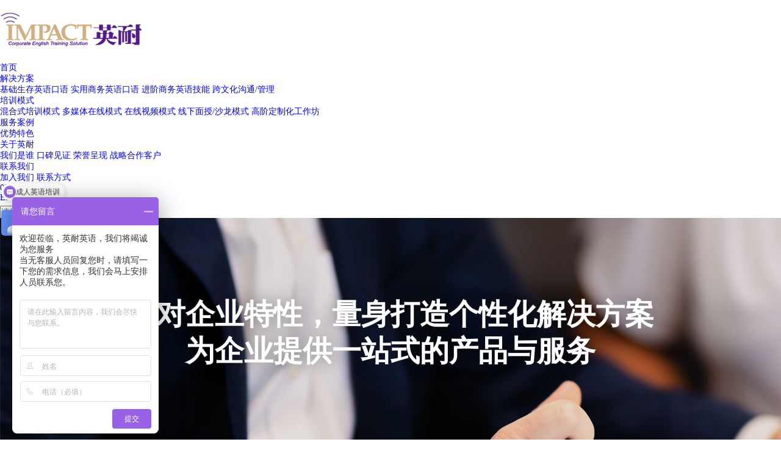

--- FILE ---
content_type: text/html; charset=utf-8
request_url: https://www.impact-edu.com/solution/
body_size: 5867
content:
<!DOCTYPE html>
<html lang="zh-CN">
<head>
	<meta charset="utf-8">
	<meta http-equiv="X-UA-Compatible" content="IE=edge">
	<meta content="width=device-width,initial-scale=1,maximum-scale=1,user-scalable=no" name="viewport">
	<title>解决方案-上海英耐商务咨询有限公司</title>
	<meta name="keywords" content="解决方案-上海英耐商务咨询有限公司">
	<meta name="description" content="解决方案-上海英耐商务咨询有限公司">
	
	<!--以下为插件样式-->
	<link rel="stylesheet" type="text/css" href="/static/home/css/vendor/swiper.min.css"/>
	<link rel="stylesheet" type="text/css" href="/static/home/css/vendor/animate.min.css"/>
	<!--以下为公共样式-->
	<link rel="stylesheet" type="text/css" href="/static/home/css/public.css?v=1.4"/>
	<!--以下为单个页面样式-->
	<link rel="stylesheet" type="text/css" href="/static/home/css/style.css"/>
	
	<script type="text/javascript" src="/static/home/js/jquery.min.js" ></script>
	<script type="text/javascript" src="/static/home/js/vendor/swiper.min.js" ></script>
	<script type="text/javascript" src="/static/home/js/vendor/swiper.animate1.0.3.min.js" ></script>
	<script type="text/javascript"src="/static/home/js/vendor/jquery.waypoints.min.js"></script>
	<script type="text/javascript"src="/static/home/js/vendor/jquery.countup.min.js"></script>
	
	<script type="text/javascript" src="/static/home/js/build/flexible_css.debug.js"></script>
	<script type="text/javascript" src="/static/home/js/build/flexible.debug.js"></script>
	
	<!-- HTML5 shim and Respond.js for IE8 support of HTML5 elements and media queries -->
	<!-- WARNING: Respond.js doesn't work if you view the page via file:// -->
	<!--[if lt IE 9]>
	<script type="text/javascript" src="/static/home/js/html5shiv.min.js" ></script>
	<script type="text/javascript" src="/static/home/js/respond.min.js" ></script>
	<![endif]-->
	<meta name="baidu-site-verification" content="code-eAIWGuMgAw" />
<meta name="baidu-site-verification" content="code-B4t4ajRNRm" />
<link rel="shortcut icon" href="/static/home/images/favicon.ico" >


<script type="text/javascript">
    window._agl = window._agl || [];
    (function () {
        _agl.push(
            ['production', '_f7L2XwGXjyszb4d1e2oxPybgD']
        );
        (function () {
            var agl = document.createElement('script');
            agl.type = 'text/javascript';
            agl.async = true;
            agl.src = 'https://fxgate.baidu.com/angelia/fcagl.js?production=_f7L2XwGXjyszb4d1e2oxPybgD';
            var s = document.getElementsByTagName('script')[0];
            s.parentNode.insertBefore(agl, s);
        })();
    })();
</script>

<!-- 百度 -->
 <script>
var _hmt = _hmt || [];
(function() {
  var hm = document.createElement("script");
  hm.src = "https://hm.baidu.com/hm.js?7df85d3f1f8391391ba3089e55a772ec";
  var s = document.getElementsByTagName("script")[0]; 
  s.parentNode.insertBefore(hm, s);
})();
</script>
</head>

<body>
	
<div class="page-wrap" style="padding-bottom: 0;">
	<header class="header">
	<a href="/" class="logo">
		<img src="/static/home/images/logo.png" alt="英耐"/>
	</a>
	<ul class="nav">
		<li  >
			<a href="/">首页</a>
		</li>
		<li  class="current"   >
			<a href="/solution/">解决方案</a>
			<div class="subnav">
								<a href="/solution/productdetail_4.shtml" title="基础生存英语口语">基础生存英语口语</a>
								<a href="/solution/productdetail_3.shtml" title="实用商务英语口语">实用商务英语口语</a>
								<a href="/solution/productdetail_2.shtml" title="进阶商务英语技能">进阶商务英语技能</a>
								<a href="/solution/productdetail_8.shtml" title="跨文化沟通/管理">跨文化沟通/管理</a>
				 
			</div>
		</li>
		<li   >
			<a href="/training/">培训模式</a>
			<div class="subnav">
								<a href="/training/policydetail_6.shtml" title="混合式培训模式">混合式培训模式</a>
								<a href="/training/policydetail_5.shtml" title="多媒体在线模式">多媒体在线模式</a>
								<a href="/training/policydetail_4.shtml" title="在线视频模式">在线视频模式</a>
								<a href="/training/policydetail_3.shtml" title="线下面授/沙龙模式">线下面授/沙龙模式</a>
								<a href="/training/policydetail_2.shtml" title="高阶定制化工作坊">高阶定制化工作坊</a>
				 
			</div>
		</li>
		<li   >
			<a href="/case/">服务案例</a>
			<!-- <div class="subnav">
								<a href="/case/casesdetail_23.shtml" title="大型制造业董事长跨文化领导力的飞跃之旅">大型制造业董事长跨文化领导力的飞跃之旅</a>
								<a href="/case/casesdetail_22.shtml" title="商务英语与跨文化沟通能力提升，助力航运企业全球领航">商务英语与跨文化沟通能力提升，助力航运企业全球领航</a>
								<a href="/case/casesdetail_20.shtml" title="某大型通讯M集团">某大型通讯M集团</a>
								<a href="/case/casesdetail_19.shtml" title="某知名3C数码产品制造商">某知名3C数码产品制造商</a>
								<a href="/case/casesdetail_18.shtml" title="某新兴科技公司W集团">某新兴科技公司W集团</a>
								<a href="/case/casesdetail_17.shtml" title="某大型快消品集团">某大型快消品集团</a>
								<a href="/case/casesdetail_13.shtml" title="某大型新能源国企">某大型新能源国企</a>
							</div> -->
		</li>
		<li  >
			<a href="/effect.shtml">优势特色</a>
			<!-- <div class="subnav">
				<a href="/effect.shtml#effect-01" title="教练优势">教练优势</a>
				<a href="/effect.shtml#effect-02" title="服务流程">服务流程</a>
				<a href="/effect.shtml#effect-03" title="优势特色">优势特色</a>
			</div> -->
		</li>
		<li  >
			<a href="/about.shtml">关于英耐</a>
			<div class="subnav">
				<a href="/about.shtml" title="我们是谁">我们是谁</a>
				<a href="/koubei.shtml" title="口碑见证">口碑见证</a>
				<a href="/honor.shtml" title="荣誉呈现">荣誉呈现</a>
				<a href="/partner.shtml" title="战略合作客户">战略合作客户</a>
			</div>
		</li>
		<!-- <li  >
			<a href="/dongtai/">新闻资讯</a>
			<div class="subnav">
				<a href="/dongtai/" title="新闻动态">新闻动态</a>
				<a href="/ganhuo/" title="英语干货">英语干货</a>
				<a href="/zixun/" title="答疑解惑">答疑解惑</a>
			</div>
		</li> -->
		<li  >
			<a href="/contact.shtml">联系我们</a>
			<div class="subnav">
				<a href="/join.shtml" title="">加入我们</a>
				<a href="/contact.shtml" title="">联系方式</a>
			</div>
		</li>
	</ul>
	
	<div class="right-sub">
		<a href="tel:021-20060635" class="tel">021-22060635</a>
		<div class="line"></div>
		<div>
			<a href="/english.shtml" target="_blank" class="lan">EN</a>
			<i></i>
			<span class="search-button"></span>
		</div>
		<a href="http://impact-edu.121learn.cn/login?next=/learn/%3Fhost%3Dimpact-edu.121learn.cn/" target="_blank" class="user"></a>
	</div>
	
	<div class="searchbox">
		<div class="container clearfix">
			<form method="post" action="/search">
			<div class="box">
				<input type="text" class="in search_title" placeholder="请输入搜索关键词" name="keywords">
				<input type="submit" class="button search_submit" value="" />
			</div>
		    </form>
		</div>
	</div>
	
	<a class="mb-nav-ico js-mb-nav">
		<i>
		<span class="line"></span>
		<span class="line"></span>
		<span class="line"></span>
		</i>
	</a>
</header>

<script type="text/javascript">
	$(".search_submit").click(function(){
		var keywords = $(".search_title").val();
	    if(keywords==""){
			alert("请输入您的关键词！");
			return false;
		}else{
			var pattern = new RegExp("[`~!@#$^&*()=|{}':;',\\[\\].<>《》/?~！@#￥……&*（）——|{}【】‘；：”“'。，、？]");
		    if(pattern.test(keywords)){
		        alert('不允许有特殊字符!');
		        return false;
		    }
		    if (keywords.length >= 20) {
		    	alert('提交的内容太长,请重新提交搜索!');
		    	return false;
		    }
		}
		//location.href = "/search/"+keywords+"/";
	});
</script>
	
	<div class="ny-banner bgFull" style="background-image: url(/uploads/images/20220614/e5c8fd8aed2287ec201f1b035a463076.png);">
		<div class="text container">
			<h4>针对企业特性，量身打造个性化解决方案</h4>
			<h4>为企业提供一站式的产品与服务</h4>
		</div>
	</div>
	
	<div class="bread pc-block">
		<div class="container">
			<a href="/">首页 </a><span>></span><a href="/solution/">解决方案</a>
		</div>
	</div>
	
	
	<div class="solution">
		<div class="container">
			<div class="ny-theme">多种解决方案，满足企业不同需求</div>
			<div class="ny-theme-des">可根据公司的具体需求，针对性地提供定制化解决方案</div>
			<ul class="clearfix">
								<li>
					<a href="/solution/productdetail_4.shtml" class="box">
						<div class="img">
							<img src="/uploads/images/20220530/3691cb4786841771d18c871935b57584.jpg" alt="基础生存英语口语" class="transition"/>
						</div>
						<div class="text">
							<div class="tit"><h3>基础生存英语口语</h3></div>
							<p>掌握正确学习方法 增强自信和开口率</p>
							<span class="ny-more">查看详情</span>
						</div>
					</a>
				</li>
								<li>
					<a href="/solution/productdetail_3.shtml" class="box">
						<div class="img">
							<img src="/uploads/images/20220601/f5a7087ea989bb5af351c080a4c8a3a6.jpg" alt="实用商务英语口语" class="transition"/>
						</div>
						<div class="text">
							<div class="tit"><h3>实用商务英语口语</h3></div>
							<p>模拟日常商务场景 培养商务英语表达能力</p>
							<span class="ny-more">查看详情</span>
						</div>
					</a>
				</li>
								<li>
					<a href="/solution/productdetail_2.shtml" class="box">
						<div class="img">
							<img src="/uploads/images/20220601/f57bcb3df5fd3eae8e670fc34a902c2b.jpg" alt="进阶商务英语技能" class="transition"/>
						</div>
						<div class="text">
							<div class="tit"><h3>进阶商务英语技能</h3></div>
							<p>打造商务场景沟通技能 提升职场英语应用能力</p>
							<span class="ny-more">查看详情</span>
						</div>
					</a>
				</li>
								<li>
					<a href="/solution/productdetail_8.shtml" class="box">
						<div class="img">
							<img src="/uploads/images/20220601/c900cfed53ef46f0e481675e845222c9.jpg" alt="跨文化沟通/管理" class="transition"/>
						</div>
						<div class="text">
							<div class="tit"><h3>跨文化沟通/管理</h3></div>
							<p>理解文化差异 提升管理水平和国际领导力</p>
							<span class="ny-more">查看详情</span>
						</div>
					</a>
				</li>
				 
				
				
			</ul>
		</div>
	</div>	
	
	<div class="solution-value">
		<div class="container">
			<div class="ny-theme">层层推进的价值体系</div>
			<div class="ny-theme-des">可根据公司的具体要求，针对性的提供定制化解决方案</div>
			<ul class="clearfix">
				<li>
					<div class="ico">
						<img src="/static/home/images/solution_value_ico1.png" alt="公司战略层" class="transition"/>
					</div>
					<div class="tit">公司战略层</div>
					<div class="des">
						全球发展和战略人才储备<br/>提升国际化竞争优势
					</div>
					<div class="num">01</div>
				</li>
				<li>
					<div class="ico">
						<img src="/static/home/images/solution_value_ico2.png" alt="业务部门" class="transition"/>
					</div>
					<div class="tit">业务部门</div>
					<div class="des">
						量身定制满足客户差异化<br/>结果导向提升实战英语能力
					</div>
					<div class="num">02</div>
				</li>
				<li>
					<div class="ico">
						<img src="/static/home/images/solution_value_ico3.png" alt="HR部门" class="transition"/>
					</div>
					<div class="tit">HR部门</div>
					<div class="des">
						透视化报告表单<br/>直观掌控培训成果
					</div>
					<div class="num">03</div>
				</li>
				<li>
					<div class="ico">
						<img src="/static/home/images/solution_value_ico4.png" alt="员工个人" class="transition"/>
					</div>
					<div class="tit">员工个人</div>
					<div class="des">
						提升英语实战能力<br/>及英语相关工作效率
					</div>
					<div class="num">04</div>
				</li>
			</ul>
			<a href="/message.shtml" class="ny-more">获取专属解决方案</a>
		</div>	
	</div>
	
	<div class="xg-recommend" style="background: #FFFFFF;">
		<div class="container">
			<div class="index-theme">相关推荐</div>
			<ul class="clearfix">
				<li>
					<a href="/training/" class="box">
						<div class="img">
							<img src="/static/home/images/xg_recommend_01.png" alt="" class="transition"/>
						</div>
						<div class="tit">
							<span>培训模式</span>
							<i>Read More >></i>
						</div>
						<div class="des">
							副文本副文本副文本副文本副文本副文本副文本，副文本副文本副文本
						</div>
					</a>
				</li>
				<li>
					<a href="/case/" class="box">
						<div class="img">
							<img src="/static/home/images/xg_recommend_02.png" alt="" class="transition"/>
						</div>
						<div class="tit">
							<span>服务案例</span>
							<i>Read More >></i>
						</div>
						<div class="des">
							副文本副文本副文本副文本副文本副文本副文本，副文本副文本副文本
						</div>
					</a>
				</li>
				<li>
					<a href="/effect.shtml" class="box">
						<div class="img">
							<img src="/static/home/images/xg_recommend_03.png" alt="" class="transition"/>
						</div>
						<div class="tit">
							<span>效果保障</span>
							<i>Read More >></i>
						</div>
						<div class="des">
							副文本副文本副文本副文本副文本副文本副文本，副文本副文本副文本
						</div>
					</a>
				</li>
			</ul>
		</div>
	</div>
	
	<!-- <div class="index-add index-add-fixed bgFull" style="background-image: url(/static/home/images/index_add2.jpg);">
		<div class="close"></div>
		<div class="container">
			<div class="text">
				<div class="tit">IMPACT英耐，您可以信赖的合作伙伴</div>
				<div class="des">完善的后期服务流程，交付结果保证成效</div>
			</div>
			<a href="/message.shtml" class="index-button">咨询方案</a>
		</div>
	</div>
	 -->
	
	<footer class="footer bgFull">
	<div class="container">
		<div class="content">
			<div class="left">
				<img src="/static/home/images/foot_logo.png" alt=""/>
				<div class="text">
					<p class="tel"><span>Tel :</span> <b>021-22060635</b></p>
					<p class="add"><span>Add : </span>上海市浦东新区东明路2100号<br/>万科五玠坊219~225室</p>
					<p>E-mail : <a href="/cdn-cgi/l/email-protection#83e1e7c3eaeef3e2e0f7aee6e7f6ade0ecee"><span class="__cf_email__" data-cfemail="6e0c0a2e07031e0f0d1a430b0a1b400d0103">[email&#160;protected]</span></a></p>
				</div>
			</div>
			<ul>
				<li>
					<a href="/solution/">解决方案</a>
					<div>
												<a href="/solution/productdetail_4.shtml" title="基础生存英语口语">基础生存英语口语</a>
												<a href="/solution/productdetail_3.shtml" title="实用商务英语口语">实用商务英语口语</a>
												<a href="/solution/productdetail_2.shtml" title="进阶商务英语技能">进阶商务英语技能</a>
												<a href="/solution/productdetail_8.shtml" title="跨文化沟通/管理">跨文化沟通/管理</a>
						 
					
					</div>
				</li>
				<li>
					<a href="/training/">培训模式</a>
					<div>
												<a href="/training/policydetail_6.shtml" title="混合式培训模式">混合式培训模式</a>
												<a href="/training/policydetail_5.shtml" title="多媒体在线模式">多媒体在线模式</a>
												<a href="/training/policydetail_4.shtml" title="在线视频模式">在线视频模式</a>
												<a href="/training/policydetail_3.shtml" title="线下面授/沙龙模式">线下面授/沙龙模式</a>
												<a href="/training/policydetail_2.shtml" title="高阶定制化工作坊">高阶定制化工作坊</a>
						 
						
					</div>
				</li>
				<!-- <li>
					<a href="/case/">服务案例</a>
					<div>
												<a href="/case/casesdetail_23.shtml" title="大型制造业董事长跨文化领导力的飞跃之旅">大型制造业董事长跨文化领导力的飞跃之旅</a>
												<a href="/case/casesdetail_22.shtml" title="商务英语与跨文化沟通能力提升，助力航运企业全球领航">商务英语与跨文化沟通能力提升，助力航运企业全球领航</a>
												<a href="/case/casesdetail_20.shtml" title="某大型通讯M集团">某大型通讯M集团</a>
												<a href="/case/casesdetail_19.shtml" title="某知名3C数码产品制造商">某知名3C数码产品制造商</a>
												<a href="/case/casesdetail_18.shtml" title="某新兴科技公司W集团">某新兴科技公司W集团</a>
												<a href="/case/casesdetail_17.shtml" title="某大型快消品集团">某大型快消品集团</a>
												<a href="/case/casesdetail_13.shtml" title="某大型新能源国企">某大型新能源国企</a>
												
					</div> 
				</li>
				<li>
					<a href="/effect.shtml">优势特色</a>
					 <div>
						<a href="/effect.shtml#effect-01" title="教练优势">教练优势</a>
						<a href="/effect.shtml#effect-02" title="服务流程">服务流程</a>
						<a href="/effect.shtml#effect-03" title="优势特色">优势特色</a>
					</div> 
				</li>-->
				<li>
					<a href="/about.shtml">关于英耐</a>
					<div>
						<a href="/about.shtml" title="我们是谁">我们是谁</a>
						<a href="/koubei.shtml" title="口碑见证">口碑见证</a>
						<a href="/honor.shtml" title="荣誉呈现">荣誉呈现</a>
						<a href="/partner.shtml" title="战略合作客户">战略合作客户</a>
						<a href="/english.shtml">English Version</a>
					</div>
				</li>
				<!-- <li>
					<a href="/dongtai/">新闻资讯</a>
					<div>
						<a href="/dongtai/" title="新闻动态">新闻动态</a>
						<a href="/ganhuo/" title="英语干货">英语干货</a>
						<a href="/zixun/" title="答疑解惑">答疑解惑</a>
					</div>
				</li> -->
				<li>
					<a href="/contact.shtml">联系我们</a>
					<div>
						<a href="/join.shtml" title="">加入我们</a>
				        <a href="/contact.shtml" title="">联系方式</a>
					</div>
				</li>
			</ul>
			<div class="foot-link">
				<a href="javascrip:void(0)" class="ico-video">
					<div>
						<img src="/static/home/images/erweima2.png" alt="二维码"/>
					</div>
				</a> 
				<a href="javascrip:void(0)" class="ico-weixin">
					<div>
						<img src="/static/home/images/erweima.png" alt="二维码"/>
					</div>
				</a>
			</div>
		</div>
	</div>
	<div class="copyright">
		<div class="container">
			copyright 版权所有©：上海英奈教育科技中心  <a href="https://beian.miit.gov.cn/" target="_blank">沪ICP备18045239号-1</a>
		</div>
	</div>
</footer>


<div class="fixed-sub pc-block">
	<a href="message.shtml" target="_blank" class="transition">
		<i class="ico-11"></i>
		<p>个人咨询</p>
	</a>
	<!-- <a href="https://p.qiao.baidu.com/cps/chat?siteId=16918409&userId=33052158&siteToken=8482fe7decd4c114e46ad4438a9beb7a" target="_blank" class="transition"> -->
	<a href="https://www.impact-edu.com/message.shtml" target="_blank" class="transition">
		<i class="ico-12"></i>
		<p>企业咨询</p>
	</a>
	<a href="javascript:void(0)" class="transition">
		<i class="ico-5" style="background-image:url(/static/home/images/wx_icon.png);"></i>
		<p>微信客服</p>
		<div class="erweima"><img src="/static/home/images/wx_ewm.png" alt="二维码"/></div>
	</a>
	<a href="javascript:void(0)" class="transition">
		<i class="ico-4"></i>
		<p>视频号</p>
		<div class="erweima"><img src="/static/home/images/fixed_erweima.png" alt="二维码"/></div>
	</a>
	<!-- <a href="/message.shtml" class="transition">
		<i class="ico-2"></i>
		<p>提交信息</p>
	</a> -->
	<a href="javascript:void(0)" class="back-top transition">
		<i class="ico-3"></i>
		<p>返回顶部</p>
	</a>
</div>


<div class="zx-pop" style="max-width: 576px; width: 95%;">
	<div class="close popcolse"></div>
	<a href="https://p.qiao.baidu.com/cps/chat?siteId=16918409&userId=33052158&siteToken=8482fe7decd4c114e46ad4438a9beb7a" target="_blank"><img src="/static/home/images/yingnai_2023.png" alt="欢迎来到本网站"/></div>
</div>



<script data-cfasync="false" src="/cdn-cgi/scripts/5c5dd728/cloudflare-static/email-decode.min.js"></script><script type="text/javascript">
$('.popcolse').click(function(){
	var url = '/home/base/setcookieejet.shtml';
	$.ajax({
        url:url,
        data:'',
        type:'POST',
                
        success: function (data){
          $(".zx-pop").fadeOut();
        }

    })
	//
})
</script>
<!-- 
<script>
        var _hmt = _hmt || [];
        (function() {
                var hm = document.createElement("script");
                hm.src = "https://hm.baidu.com/hm.js?8482fe7decd4c114e46ad4438a9beb7a";
                var s = document.getElementsByTagName("script")[0];
                s.parentNode.insertBefore(hm, s);
        })();
</script> -->
</div>	


<!--MOBILE MENU BEGIN-->
<div class="shade"></div>
<nav class="menu js-mb-menu">
	<ul>
		<li>
			<span><a href="/">首页</a></span>
		</li>
		<li>
			<span><a href="/solution/">解决方案</a></span>
			<div class="menu-slide">
								<a href="/solution/productdetail_4.shtml" title="基础生存英语口语">基础生存英语口语</a>
								<a href="/solution/productdetail_3.shtml" title="实用商务英语口语">实用商务英语口语</a>
								<a href="/solution/productdetail_2.shtml" title="进阶商务英语技能">进阶商务英语技能</a>
								<a href="/solution/productdetail_8.shtml" title="跨文化沟通/管理">跨文化沟通/管理</a>
				 
				
			</div>
		</li>
		<li>
			<span><a href="/training/">培训模式</a></span>
			<div class="menu-slide">
								<a href="/training/policydetail_6.shtml" title="混合式培训模式">混合式培训模式</a>
								<a href="/training/policydetail_5.shtml" title="多媒体在线模式">多媒体在线模式</a>
								<a href="/training/policydetail_4.shtml" title="在线视频模式">在线视频模式</a>
								<a href="/training/policydetail_3.shtml" title="线下面授/沙龙模式">线下面授/沙龙模式</a>
								<a href="/training/policydetail_2.shtml" title="高阶定制化工作坊">高阶定制化工作坊</a>
				 
	
			</div>
		</li>
		<li>
			<span><a href="/case/">服务案例</a></span>
			<!-- <div class="menu-slide">
								<a href="/case/casesdetail_23.shtml" title="大型制造业董事长跨文化领导力的飞跃之旅">大型制造业董事长跨文化领导力的飞跃之旅</a>
								<a href="/case/casesdetail_22.shtml" title="商务英语与跨文化沟通能力提升，助力航运企业全球领航">商务英语与跨文化沟通能力提升，助力航运企业全球领航</a>
								<a href="/case/casesdetail_20.shtml" title="某大型通讯M集团">某大型通讯M集团</a>
								<a href="/case/casesdetail_19.shtml" title="某知名3C数码产品制造商">某知名3C数码产品制造商</a>
								<a href="/case/casesdetail_18.shtml" title="某新兴科技公司W集团">某新兴科技公司W集团</a>
								<a href="/case/casesdetail_17.shtml" title="某大型快消品集团">某大型快消品集团</a>
								<a href="/case/casesdetail_13.shtml" title="某大型新能源国企">某大型新能源国企</a>
								
			</div> -->
		</li>
		<li>
			<span><a href="/effect.shtml">优势特色</a></span>
			<!-- <div class="menu-slide">
				<a href="/effect.shtml#effect-01" title="教练优势">教练优势</a>
				<a href="/effect.shtml#effect-02" title="服务流程">服务流程</a>
				<a href="/effect.shtml#effect-03" title="优势特色">优势特色</a>
			</div> -->
		</li>
		<li>
			<span><a href="/about.shtml">关于英耐</a></span>
			<div class="menu-slide">
				<a href="/about.shtml" title="我们是谁">我们是谁</a>
				<a href="/koubei.shtml" title="口碑见证">口碑见证</a>
				<a href="/honor.shtml" title="荣誉呈现">荣誉呈现</a>
				<a href="/partner.shtml" title="战略合作客户">战略合作客户</a>
				<a href="/english.shtml">English Version</a>
			</div>
		</li>
		<!-- <li>
			<span><a href="/dongtai/">新闻资讯</a></span>
			<div class="menu-slide">
				<a href="/dongtai/" title="新闻动态">新闻动态</a>
				<a href="/ganhuo/" title="英语干货">英语干货</a>
				<a href="/zixun/" title="答疑解惑">答疑解惑</a>
			</div>
		</li> -->
		<li>
			<span><a href="/contact.shtml">联系我们</a></span>
			<div class="menu-slide">
				<a href="/join.shtml" title="">加入我们</a>
				<a href="/contact.shtml" title="">联系方式</a>
			</div>
		</li>
	</ul>
</nav>
<!--MOBILE MENU END-->	
	
</body>

<script type="text/javascript" src="/static/home/js/public.js?0716" ></script>
<script type="text/javascript">
	$('.counter').countUp({
    	time: 2500
	});
</script>

</html>


--- FILE ---
content_type: text/css
request_url: https://www.impact-edu.com/static/home/css/style.css
body_size: 15495
content:
/* ========== */
/* = HOME = */
/* ========== */
.index-theme{ font-size:30px; line-height: 48px; font-weight: 600; color: #202020;}
.index-button{ display: inline-block; border:1px solid #d3ae82; width: 200px; line-height: 58px; border-radius: 30px; background: #FFFFFF; font-size: 24px; color: #d3ae82; text-align: center; -webkit-transition: all ease .3s; transition: all ease .3s;} 
.index-button:hover{ background: #d3ae82; color: #FFFFFF;}



.banner{ position:relative;}
.banner .swiper-slide{ color: #FFFFFF; position: relative;}
.banner .swiper-slide .text{ position: absolute; top:53%; left:0; width: 100%; padding:0 13.6%;}
.banner .swiper-slide .button{ margin-top: 6%; display: inline-block; font-size: 22px; color: #fff; background: #d3ae82; line-height: 80px; border-radius:40px; padding: 0 40px; }
.banner .swiper-slide .button:hover{ background: #541b86;}
.banner .num{ position: absolute; z-index: 2; bottom:38%; right:40px; }
.banner .num span{ margin-top: 40px; display: block; color: #FFFFFF; width: 46px; text-align: center; line-height: 46px; border-radius: 100%; font-size: 20px; cursor: pointer;}
.banner .num span.active{ border: 1px solid #FFFFFF;}

@media (max-width:1560px){ 
	.banner .swiper-slide .button{ margin-top: 5%; font-size: 20px; line-height: 70px; border-radius: 35px;}
}
@media (max-width:1580px){ 
	.banner .swiper-slide .button{ margin-top: 4%; padding: 0 30px; font-size: 18px; line-height: 60px; border-radius: 30px;}
}


.banner .num{ position: absolute; z-index: 2; bottom:38%; right:40px; }
.banner .num span{ margin-top: 40px; display: block; color: #FFFFFF; width: 46px; text-align: center; line-height: 46px; border-radius: 100%; font-size: 20px; cursor: pointer;}
.banner .num span.active{ border: 1px solid #FFFFFF;}
.index-customer{ margin-top:-120px; width: 100%; position: relative; z-index: 1;  background:rgba(96,72,90,.9);}
.index-customer .swiper-slide{ padding:3px 0 4px; }
.index-customer img{ max-width: 180px; }

.index-service{ padding: 110px 0 145px; background: #F8F8F8;}
.index-service .index-theme{ text-align: center; }
.index-service .content{  margin-top: 50px; display: flex; flex-flow: wrap;  justify-content: space-between; align-items:stretch;}
.index-service .img{ width: 52%; }
.index-service .con{ width: 48%; background: #FFFFFF;}
.index-service .top{ position: relative; height: 86px; line-height: 86px; border-bottom:1px solid #e5e5e5;}
.index-service .top .button{ position: absolute; top:30px; right:30px; width: 80px; height: 40px;}
.index-service .top .tab span{ cursor: pointer; font-size: 16px; display: inline-block; padding: 0 35px; position: relative; -webkit-transition: all ease .3s; transition: all ease .3s;}
.index-service .top .tab span:hover{ color: #d3ae82; }
.index-service .top .tab span i{ position: absolute; bottom:-7px; left:50%; margin-left: -7px; border: 1px solid #FFFFFF; width: 15px; height: 15px; display: block; padding: 4px; border-radius: 100%;}
.index-service .top .tab span i:after{ content: ""; display: block; background: #9b9b9b; width: 5px; height: 5px; border-radius: 100%;}
.index-service .top .tab span.active{ color: #d3ae82;}
.index-service .top .tab span.active i{border: 1px solid #d3ae82; background: #FFFFFF;}
.index-service .top .tab span.active i:after{ background: #d3ae82;}
.swiper-index-service .swiper-slide{ padding: 50px 35px 10px;}
.swiper-index-service .swiper-slide .desbox .tit{ padding-bottom: 20px; font-size: 24px; color: #333333; font-weight:600; position: relative;}
.swiper-index-service .swiper-slide .desbox .tit:after{content: ""; position: absolute; bottom: 0; left:0; width: 30px; height: 3px; background: #d3ae82;}
.swiper-index-service .swiper-slide .desbox .des{ line-height: 24px; margin-top: 12px;}
.swiper-index-service .swiper-slide li{ margin-top:27px; float: left; width: 48%; margin-right:4%;}
.swiper-index-service .swiper-slide li:nth-child(2n){ margin-right: 0;}
.swiper-index-service .swiper-slide li .tit{ margin-bottom: 10px; color: #333333; font-size: 16px; font-weight:600;}
.swiper-index-service .swiper-slide .more{ margin-top: 26px;}
.swiper-index-service .swiper-slide .more a{ margin-right:40px; display: inline-block; line-height: 40px; font-size: 18px;  padding-right: 42px; color: #d3ae82; position: relative;}
.swiper-index-service .swiper-slide .more a:after{ content: "";  -webkit-transition: all ease .3s; transition: all ease .3s; position: absolute; top:0; right:0; width: 40px; height: 40px;  background-image: url(../images/next_yellow.png); background-size: cover; }
.swiper-index-service .swiper-slide .more a:hover:after{   background-image: url(../images/next_yellow2.png);  }


@media (max-width:1580px){ 
	.index-service .top{ height: 70px; line-height: 70px;}
	.index-service .top .button{ top:15px; }
	.swiper-index-service .swiper-slide{ padding-top: 35px; }
	.swiper-index-service .swiper-slide li{ margin-top: 22px; }
	.swiper-index-service .swiper-slide .more{ margin-top: 20px; }
	.swiper-index-service .swiper-slide .more a{ font-size: 17px; }
}


.index-drill{ padding: 5.7% 0 7.3%;}
.index-drill .index-theme{ text-align: center;}
.index-drill li{ margin-top: 65px; margin-left: -1px; float: left; position: relative; background: #FFFFFF; padding:5%; width: 33.33333%; border-left:1px solid #e9d6c0; -webkit-transition: all ease .3s; transition: all ease .3s;}
.index-drill li:first-child{ border-left: none;}
.index-drill li .tit{ padding: 20px 0; text-align: center; position: relative; font-size: 20px; color: #333333; font-weight: bold;}
.index-drill li .tit:after{ content: ""; position: absolute; bottom: 0; left:50%; margin-left: -15px; width: 30px; height: 3px; background: #d3ae82;}
.index-drill li .des{ margin: 25px auto 0; max-width: 230px; line-height: 30px; color: #333333; }
.index-drill li:hover{ z-index: 1; border: none; -webkit-box-shadow:2px 12px 15px rgba(0,0,0,.1); box-shadow:2px 12px 15px rgba(0,0,0,.1);   }

.index-course{ padding: 100px 0 120px; background-image: linear-gradient(#f8f8f8,#fff); }
.index-course .index-theme{ position: relative; text-align: center;}
.index-course .index-theme .button{ position: absolute; bottom:-10px; right:30px; width: 120px; height: 40px;}
.index-course .swiper-button-next{ width: 50px; height: 50px; background-image: url(../images/index_course_next.png); }
.index-course .swiper-button-next:hover{ background-image: url(../images/index_course_nexth.png); }
.index-course .swiper-button-prev{ width: 50px; height: 50px; background-image: url(../images/index_course_prev.png); }
.index-course .swiper-button-prev:hover{ background-image: url(../images/index_course_prevh.png); }
.index-course .content{ margin-top: 70px; position: relative;}
.index-course .content .tab{ position: absolute; z-index: 2; top:0; right:0; height: 100%; width:25%; padding:2% 0; background: rgba(0,0,0,.6);}
.index-course .content .tab div{ cursor: pointer; width: 100%; height: 33.3333%; color: #FFFFFF; opacity: .6; font-size: 20px; padding-left:15%;}
.index-course .content .tab div span{ display: inline-block; vertical-align: middle; padding-bottom: 18px; position: relative;}
.index-course .content .tab div span:after{ display:none; content: ""; position: absolute; bottom: 0; left:0; width: 30px; height: 2px; background: #FFFFFF;}
.index-course .content .tab div i{ display: inline-block; vertical-align: middle; height: 100%;}
.index-course .content .tab div:hover{ opacity: 1;}
.index-course .content .tab div.active{ opacity: 1;}
.index-course .content .tab div.active span:after{ display: block;}
.swiper-index-course .swiper-slide{ padding:18% 5% 9%; color: #FFFFFF; position:relative;}
.swiper-index-course .swiper-slide:before{ content: ""; position: absolute; top:0; left:0; width: 100%; height: 100%; background: rgba(0,0,0,.5);} 
.swiper-index-course .swiper-slide .tit{ font-size: 36px; color: #FFFFFF;font-weight:600; padding-bottom: 20px; position: relative; z-index: 2;}
.swiper-index-course .swiper-slide .tit:after{ content: ""; position: absolute; bottom: 0; left:0; width: 37px; height: 2px; background: #FFFFFF;}
.swiper-index-course .swiper-slide .des{ margin-top:20px; color: #FFFFFF; font-size: 18px; line-height:32px; max-width: 400px;  position: relative; z-index: 2;}
.swiper-index-course .swiper-slide .more{  opacity:.6; margin-top: 40px; display: inline-block; font-size: 24px; line-height: 40px; padding-right: 50px; color: #FFFFFF; position: relative; z-index: 2;  -webkit-transition: all ease .3s; transition: all ease .3s;}
.swiper-index-course .swiper-slide .more:after{ content: ""; position: absolute; top:0; right:0; width: 40px; height: 40px; background-image: url(../images/next_white.png); background-size: cover;}
.swiper-index-course .swiper-slide .more:hover{ opacity: 1; }
.swiper-index-course .swiper-slide .more:hover:after{   background-image: url(../images/next_yellow2.png);  }

.index-add{ padding: 74px 0; width: 100%; z-index: 99; }
.index-add .container{  display: flex; flex-flow: wrap;  justify-content: space-between; align-items:center; }
.index-add .text{ width: 80%; color: #FFFFFF; letter-spacing: 1px;}
.index-add .text .tit{ font-size: 36px; font-weight:600;}
.index-add .text .des{ margin-top: 15px; font-size: 20px;}
.index-add .index-button{ border: 1px solid #FFFFFF; background: #FFFFFF;-webkit-transition: all ease .3s; transition: all ease .3s;} 
.index-add .index-button:hover{ background: #d3ae82; border: 1px solid #d3ae82;}
.index-add-fixed{ display: none; position: fixed;  bottom:0; left:0; height: 120px; width: 100%; padding: 22px 0;}
.index-add-fixed .close{ position: absolute; top:0; right:0; width: 50px; height: 50px;  background-image:url(../images/fixed_add_close.png); background-size: cover; cursor: pointer;}
.index-add-fixed .text .tit{ font-size: 30px; }
.index-add-fixed .text .des{ font-size: 18px; margin-top:10px; }

.index-about{ padding:6.25% 0 7.2%;}
.index-about .box{ padding-bottom: 65px; border-bottom:1px solid #f6efe6; display: flex; flex-flow: wrap;  justify-content: space-between; }
.index-about .box .text{ width: 42%; max-width: 560px; text-align: justify;}
.index-about .box .text .des{ margin-top: 45px; line-height:30px;}
.index-about .index-button{ margin-top:50px;}
.index-about .box .img{ width: 54%; border-radius:5px; overflow: hidden;}
.index-about .point ul{ display: flex; flex-flow: wrap;  justify-content: space-between; align-items: flex-start;}
.index-about .point li{ margin-top: 40px;}
.index-about .point li span{ position: relative; padding-right: 20px; font-size:60px; color: #d3ae82;}
.index-about .point li span i{ font-style: normal; font-family: "Impact";}
.index-about .point li span sub{ position: absolute; bottom:0; right: 0; line-height: 50px; font-weight: bold; font-size: 20px;}
.index-about .point li:nth-child(5) span{ padding-right: 40px;}
.index-about .point .line{ margin-top: 55px; width: 1px; height: 60px; background: #e9d6c0;}
.index-about .point li p{ margin-top: 10px; font-size: 16px; color: #333333;}

.index-evaluation{ padding: 105px 0 95px; text-align: center; position: relative;}
.index-evaluation:after{ content: ""; z-index: -1; position: absolute; top:0; left:0; width: 90%; height: 100%; background: #f8f8f8;}
.index-evaluation .top{ max-width: 570px; margin: 55px auto 0;  padding: 0 70px; position: relative;}
.index-evaluation .tab span{ cursor:pointer; display: inline-block; line-height: 46px; border-radius: 23px; padding: 0 40px;  -webkit-transition: all ease .3s; transition: all ease .3s;}
.index-evaluation .tab span:hover{ color: #d3ae82; }
.index-evaluation .tab span.active{ background: #d3ae82; color: #FFFFFF; }
.index-evaluation .js-tab-box{ margin-top: 57px;}
.index-evaluation .js-tab-con{ height: 0; overflow: hidden;}
.index-evaluation .js-tab-con.active{ height: auto;}
.swiper-index-evaluation{ margin: 0 -10%;}
.swiper-index-evaluation  .swiper-button-next{ right:32.5%; background-image: url(../images/evaluation_next.png);  -webkit-transition: all ease .3s; transition: all ease .3s;}
.swiper-index-evaluation  .swiper-button-prev{ left:32.5%; background-image: url(../images/evaluation_prev.png); -webkit-transition: all ease .3s; transition: all ease .3s;}
.swiper-index-evaluation  .swiper-button-next:hover{ background-image: url(../images/evaluation_nexth.png);}
.swiper-index-evaluation  .swiper-button-prev:hover{ background-image: url(../images/evaluation_prevh.png);}
.swiper-index-evaluation .swiper-slide{ padding: 0 3%;}
.swiper-index-evaluation .box{ position:relative; padding:8% 10%; background: #FFFFFF; border-radius:10px; overflow: hidden;}
.swiper-index-evaluation .box:after{ content: ""; position: absolute; top:30px; right:30px; width: 80px; height: 80px; background-image: url(../images/ico_yin.png); background-size: cover;} 
.swiper-index-evaluation .box .img img{ width:80px;  border-radius: 100%; overflow: hidden;}
.swiper-index-evaluation .box .tit{ margin-top: 15px; font-size: 20px; color: #333333; font-weight: 600;}
.swiper-index-evaluation .box .tip{ margin-top: 5px; color: #333333;}
.swiper-index-evaluation .box .des{ margin-top: 15px; padding-top: 20px; line-height: 30px; border-top:1px solid #eddfcd;}

.index-news{ padding: 120px 0 145px;}
.index-news .top{ position: relative;}
.index-news .top .index-button{ position: absolute; bottom: 0; right:0;}
.index-news .tab{ margin-top: 25px; }
.index-news .tab span{ display: inline-block; cursor: pointer; line-height: 30px; margin-right: 74px; position:relative; -webkit-transition: all ease .3s; transition: all ease .3s;}
.index-news .tab span:after{ content: ""; position: absolute; top:50%; right:-37px; width: 1px; height:20px; background: #dddddd; margin-top: -10px;}
.index-news .tab span:last-child:after{ display: none;}
.index-news .tab span.active,
.index-news .tab span:hover{ color: #d3ae82;}
.index-news .js-tab-con{ display: none;}
.index-news .js-tab-con.active{ display: block;}
.index-news ul{ margin: 20px -20px 0;}
.index-news ul li{ float: left; width: 50%; margin-top:40px; padding: 0 20px; margin-top: 40px;}
.index-news ul li:nth-child(2n+1){ clear: both;}
.index-news .box{ display: block; padding: 24px 175px 24px 28px; position: relative; -webkit-transition: all ease .3s; transition: all ease .3s;}
.index-news .box .tit{ padding-bottom: 16px; font-size: 20px; color: #333333; font-weight: 600; position: relative; -webkit-transition: all ease .3s; transition: all ease .3s;}
.index-news .box .tit:after{ content: ""; position: absolute; bottom: 0; left:0; width: 30px; height: 3px; background: #d3ae82;}
.index-news .box .des{ margin-top: 10px; font-size: 14px; line-height: 24px; height: 48px; overflow: hidden;}
.index-news .box .date{ position:absolute; top:24px; right:0; border-left: 1px solid #eddfcd; width: 150px; text-align: center; color: #d3ae82; padding: 10px 0;}
.index-news .box .date span{ display: block; font-size: 36px;}
.index-news .box .date p{ font-size: 20px; margin-top: 10px;}
.index-news .box:hover{ -webkit-box-shadow:2px 12px 15px rgba(0,0,0,.1); box-shadow:2px 12px 15px rgba(0,0,0,.1);   }
.index-news .box:hover .tit{ color: #d3ae82;}


@media (max-width:999px){ 
	/* ========== */
	/* = HOME = */
	/* ========== */
	.index-theme{ font-size:0.52rem; line-height: 0.8rem; text-align: center; }
	.index-button{ width: 2.6rem; line-height:0.88rem; border-radius: 0.44rem; font-size: 0.34rem;} 
	
	.banner .swiper-slide{ letter-spacing:0.008rem; }
	.banner .swiper-slide .text{ top:68%; padding: 0 11%; }
	.banner .swiper-slide .button{ padding:0 0.533333rem; line-height:1rem; border-radius: 0.5rem; font-size: 0.34rem }

	.banner .num{ bottom: 0.266666rem; right:0.266666rem; }
	.banner .num span{ margin-top: 0.266666rem; width: 0.666666rem; line-height: 0.666666rem; font-size: 0.32rem;}
	.index-customer{ margin-top:0; padding:0.3rem 0; }
	.index-customer img{ max-width:2.2rem; }
	
	.index-service{ padding: 1.2rem 0;}
	.index-service .content{ margin-top: 1rem; }
	.index-service .img{ width: 100%; height: 6rem;}
	.index-service .con{ width: 100%; }
	.index-service .top{ height: 1.6rem; line-height:  1.6rem;}
	.index-service .top .button{ top:0.32rem; right:0; width: 2rem; height: 1ren;}
	.index-service .top .tab span{ font-size: 0.373333rem;  padding: 0 0.266666rem; }
	.swiper-index-service .swiper-slide{ padding:1rem 0.3rem 0.3rem; width: 100%;}
	.swiper-index-service .swiper-slide .desbox .tit{ font-size: 0.44rem;  padding-bottom: 0.45rem;}
	.swiper-index-service .swiper-slide .desbox .tit:after{ height: 0.053333rem;}
	.swiper-index-service .swiper-slide .desbox .des{  margin-top: 0.266666rem; font-size: 0.34rem; line-height:0.68rem;}
	.swiper-index-service .swiper-slide li{ margin-top: 0.5rem;}
	.swiper-index-service .swiper-slide li .tit{ margin-bottom: 0.266666rem;  font-size: 0.38rem;}
	.swiper-index-service .swiper-slide li .des font-size: 0.34rem; line-height:0.68rem;{}
	.swiper-index-service .swiper-slide .more{ margin-top: 0.4rem;}
	.swiper-index-service .swiper-slide .more a{ margin-right:0.266666rem;  font-size: 0.36rem; line-height: 0.8rem; padding-right: 0.9rem;}
	.swiper-index-service .swiper-slide .more a:after{ width: 0.8rem; height: 0.8rem; }
	
	.index-drill{ padding:1.2rem 0;}
	.index-drill li{ margin-top: 0.8rem; width: 100%;  border:none; -webkit-box-shadow:0 0 0.5rem rgba(0,0,0,.1); box-shadow:0 0 0.5rem rgba(0,0,0,.1); }
	.index-drill li img{ width: 2rem;}
	.index-drill li .tit{ padding: 0.4rem 0; font-size: 0.4rem;}
	.index-drill li .des{ margin: 0.4rem auto 0;  font-size: 0.32rem; line-height:0.64rem;}
	
	.index-course{ padding: 1.2rem 0;  }
	.index-course .index-theme .button{ bottom:-1.5rem; right:0.4rem; width: 2rem;}
	.index-course .swiper-button-next,
	.index-course .swiper-button-prev{ width: 0.8rem; height: 0.8rem; }
	.index-course .content{ margin-top:2rem; }
	.index-course .content .tab{ display: none;}
	.swiper-index-course .swiper-slide .tit{ font-size: 0.45rem;  padding-bottom: 0.45rem;}
	.swiper-index-course .swiper-slide .tit:after{ height: 0.053333rem; }
	.swiper-index-course .swiper-slide .des{ margin-top:0.35rem; font-size: 0.34rem; line-height:0.68rem;}
	.swiper-index-course .swiper-slide .more{  margin-top: 0.533333rem; padding-right: 1rem; line-height: 0.8rem; font-size: 0.42rem; }
	.swiper-index-course .swiper-slide .more:after{ width: 0.8rem; height: 0.8rem; }
	
	.index-add{ padding: 0.35rem 0; height: 3.2rem;}
	.index-add .text{ width: 100%; letter-spacing: 0.013333rem;}
	.index-add .text .tit{ font-size: 0.36rem;}
	.index-add .text .des{ margin: 0.3rem 0; font-size: 0.28rem;}
	
	.index-about{ padding:1.2rem 0;}
	.index-about .box{ padding-bottom: 0.8rem;}
	.index-about .box .text{ width: 100%; max-width: 100%;}
	.index-about .box .text .des{ margin-top: 0.666666rem; font-size: 0.32rem; line-height:0.64rem;}
	.index-about .index-button{ margin-top:0.666666rem;}
	.index-about .box .img{ margin-top:0.666666rem; width: 100%;}
	.index-about .point{ text-align: center;}
	.index-about .point li{  margin-top: 0.666666rem; width: 30%;}
	.index-about .point li:nth-child(7),
	.index-about .point li:nth-child(9){ width: 48%;}
	.index-about .point li span{ padding-right:0.666666rem; font-size:0.82rem; color: #d3ae82;}
	.index-about .point li span sub{  line-height: 0.533333rem;  font-size: 0.36rem;}
	.index-about .point li:nth-child(5) span{ padding-right: 0.8rem;}
	.index-about .point .line{ margin-top: 0.9rem; height: 0.8rem; }
	.index-about .point li p{ margin-top: 0.133333rem; font-size: 0.32rem; line-height:0.64rem;}
	
	.index-evaluation{ padding:1.2rem 0;}
	.index-evaluation:after{ width: 100%;}
	.index-evaluation .top{ margin: 0.666666rem auto 0;  padding: 0 1rem;}
	.index-evaluation .tab span{line-height: 0.8rem; border-radius: 0.4rem; padding: 0 0.4rem; }
	.index-evaluation .js-tab-box{ margin-top: 0.8rem;}
	.swiper-index-evaluation{ margin: 0;}
	.swiper-index-evaluation  .swiper-button-next{ right:0; }
	.swiper-index-evaluation  .swiper-button-prev{ left:0;}
	.swiper-index-evaluation .box:after{width: 1.333333rem; height: 1.333333rem;} 
	.swiper-index-evaluation .box .img img{ width: 1.7rem; }
	.swiper-index-evaluation .box .tit{ font-size: 0.4rem;}
	.swiper-index-evaluation .box .tip{ font-size: 0.32rem;}
	.swiper-index-evaluation .box .des{ font-size: 0.32rem; line-height: 0.64rem;}
	
	.index-news{ padding:1.2rem 0;}
	.index-news .tab{ margin-top: 0.666666rem; }
	.index-news .tab span{ font-size: 0.373333rem; line-height:1rem; margin-right:0.5rem;}
	.index-news .tab span:after{ right:-0.25rem; width: 1px; height:0.4rem; margin-top:-0.2rem;}
	.index-news ul{ margin: 0.266666rem 0 0;}
	.index-news ul li{ margin-top: 0.4rem; width: 100%; margin-right: 0; padding: 0;}
	.index-news .box{ border: 1px solid #E5E5E5; padding: 0.4rem;}
	.index-news .box .tit{ font-size: 0.38rem;}
	.index-news .box .des{ margin-top: 0.2rem; font-size: 0.32rem; line-height: 0.64rem; height: 1.28rem;}
	.index-news .box .date{ margin-top: 0.266666rem; position:relative; top:auto; right:auto; border-left:none; width: 100%; text-align: left; padding:0;}
	.index-news .box .date span{ display: inline-block; font-size: 0.52rem;}
	.index-news .box .date p{  display: inline-block; font-size: 0.34rem; margin-top: 0;}

}



/* ========== */
/* = NY = */
/* ========== */
.ny-banner{ padding: 10% 0; text-align: center;color: #FFFFFF;}
.ny-banner .text{ min-height: 120px;}
.ny-banner .text h4{ font-size: 48px; line-height: 60px; font-weight:600; text-shadow:0 0 30px rgba(0,0,0,.4); }
.ny-banner .text .des{ margin-top: 15px; font-size: 30px;}
.bread{ padding: 25px 0; border-bottom:1px solid #f2f2f2;  line-height: 20px; color: #999999;}
.bread a{  display: inline-block; vertical-align: middle;  color: #999999;}
.bread a:first-child{ background: url(../images/ico_bread.png) no-repeat left;  padding-left: 25px;}
.bread span{ display: inline-block; vertical-align: middle; margin: 0 6px;}
.bread a:last-child{ color: #c89f6e;}

.ny-theme{ font-size: 36px; font-weight: bold; color: #202020;  text-align: center;}
.ny-theme font{ color: #541b86;}
.ny-theme-des{ margin-top: 10px; font-size: 18px; line-height: 36px; text-align: center;}
.ny-more{ display: inline-block; border: 1px solid #d3ae82; color: #d3ae82; line-height: 48px; padding: 0 25px; border-radius: 25px; font-size: 16px; -webkit-transition: all ease .3s; transition: all ease .3s;}
.ny-more:hover{ background: #d3ae82; color: #FFFFFF;}

.page{ text-align: center; font-size: 0;}
.page ul li{ display: inline-block; vertical-align: middle;}
.page a,
.page span{ display: inline-block; vertical-align: middle; padding: 0 15px; min-width: 50px; margin: 0 4px;  border: 1px solid #e5e5e5; color: #999999; font-size: 18px; line-height: 36px; border-radius:5px;  -webkit-transition: all ease .3s;  transition: all ease .3s;}
.page a:hover,
.page li.active a,
.page li.active span{ background: #c89f6e; border: 1px solid #c89f6e; color: #FFFFFF;}
.page li.last{ margin-left: 20px;}
.page li.last em{  display: inline-block; font-size: 18px; color: #333333; margin: 0 7px;}
.page li.last input{ line-height: 36px; width: 50px; border: 1px solid #e5e5e5;  font-size: 18px; text-align: center; border-radius:5px;}



/* ========== */
/* = SOLUTION = */
/* ========== */
.solution{ padding: 60px 0 115px;}
.solution li{ margin-top: 55px; float: left; width: 48%; margin-right: 4%;}
.solution li:nth-child(2n){ margin-right: 0;}
.solution li:nth-child(2n+1){ clear: both;}
.solution li .box{ display:block;}
.solution li .box .img{ border-radius: 6px; overflow: hidden;}
.solution li .box .img img{ width: 100%;}
.solution li .box .text{ padding: 10px 140px 10px 0; margin-top: 15px; position: relative;}
.solution li .box .text .tit{ font-size: 30px; color: #333333; font-weight: bold; position: relative; display: inline-block; }
.solution li .box .text .tit h3{ position: relative; z-index: 1; font-weight: 600;}
.solution li .box .text .tit:after{ content: ""; position: absolute; bottom: -4px; right:-12px; width: 100%; height: 16px; border-radius: 8px; background: #e2c9ac; background:linear-gradient(to right,#fff,#e2c9ac); z-index: 0;}
.solution li .box .text p{ margin-top: 10px; font-size: 18px;}
.solution li .box .text .ny-more{ position: absolute; top:10px; right:0;}
.solution li .box:hover .img img{ transform: scale(1.1); -webkit-transform: scale(1.1); }

.solution-value{ padding: 100px 0 115px; background: #f8f8f8; text-align: center; }
.solution-value ul{ margin-bottom: 75px;}
.solution-value li{ margin-top: 50px; margin-left: -1px; float: left; position: relative; background: #f8f8f8; padding:4% 2% 3%; width:25%; border-left:1px solid #e9d6c0; -webkit-transition: all ease .3s; transition: all ease .3s;}
.solution-value li:first-child{ border-left: none;}
.solution-value li .tit{ padding: 12px 0; text-align: center; position: relative; font-size: 24px; color: #333333; font-weight: bold;}
.solution-value li .tit:after{ content: ""; position: absolute; bottom: 0; left:50%; margin-left: -15px; width: 30px; height: 3px; background: #d3ae82;}
.solution-value li .des{ margin: 20px auto 0; max-width: 230px; font-size: 18px; line-height: 30px; color: #333333; }
.solution-value li .num{ margin-top: 15px; font-size: 36px; color:#f8f8f8; text-shadow: -1px 1px 0 #d5b187, 1px 1px 0 #d5b187, 1px -1px 0 #d5b187, -1px -1px 0 #d5b187;} 
.solution-value li:hover{ z-index: 1; border: none; -webkit-box-shadow:2px 12px 15px rgba(0,0,0,.1); box-shadow:2px 12px 15px rgba(0,0,0,.1);   }

.xg-recommend{ padding: 95px 0 110px; background: #F8F8F8;}
.xg-recommend li{ margin-top: 55px; float: left; width: 31.333333%; margin-right:3%;}
.xg-recommend li:nth-child(3n){ margin-right: 0;}
.xg-recommend li .box{ display: block; }
.xg-recommend li .box .img{ width: 100%; overflow: hidden; border-radius: 5px;}
.xg-recommend li .box .img img{ width: 100%;}
.xg-recommend li .box .tit{ padding: 15px 0; display: flex; flex-flow: wrap;  justify-content: space-between; align-items:flex-start; /*border-bottom: 1px solid rgba(211,174,130,.4);*/}
.xg-recommend li .box .tit span{ font-weight: 600; color: #333333; font-size: 20px; -webkit-transition: all ease .3s; transition: all ease .3s;}
.xg-recommend li .box .tit i{ font-style: normal; color: #d3ae82;}
.xg-recommend li .box .des{ margin-top: 15px; font-size: 16px; line-height: 32px; display: none;}
.xg-recommend li .box:hover .tit span{ color: #d3ae82;}
.xg-recommend li .box:hover .img img{ transform: scale(1.1); -webkit-transform: scale(1.1); }

/* ========== */
/* = SOLUTION_DETAIL = */
/* ========== */
.solution-detail{ padding:55px 0 120px;}
.solution-detail .content{ margin-top: 50px; max-width: 1360px; display: flex; flex-flow: wrap;  justify-content:space-between; align-items:center;}
.solution-detail .img{ width: 44%;}
.solution-detail .img img{ width: 100%;}
.solution-detail .text{ width: 54%; max-width: 660px; color: #333333;}
.solution-detail .text .tit{ font-size: 24px; font-weight: bold;}
.solution-detail .text .des{ margin-top: 20px; font-size: 18px; line-height: 36px;}
.solution-detail .text li{ float: left; width: 50%; }
.solution-detail .text li:nth-child(2n+1){ clear: both;}
.solution-detail .text .row .con{ width: 40%; float: left;}
.solution-detail .text .row .con:nth-child(2){ width: 60%;}
.solution-detail .text .line{  margin: 5% 0; width: 100%; height: 1px; background: #e5d3bd;}
.solution-detail .text .ny-more{ margin-top: 7%;}

.xg-solution{ padding: 95px 0 110px; background: #f8f8f8;}
.xg-solution li{ margin-top: 55px; float: left; width: 31.333333%; margin-right:3%;}
.xg-solution li:nth-child(3n){ margin-right: 0;}
.xg-solution li:nth-child(3n+1){ clear: both;}
.xg-solution li .box{ display: block;}
.xg-solution li .box .img{ width: 100%; overflow: hidden; border-radius: 5px;}
.xg-solution li .box .img img{ width: 100%;}
.xg-solution li .box .tit{ margin-top: 20px; font-size: 20px; font-weight: 600; color: #333333; -webkit-transition: all ease .3s; transition: all ease .3s;}
.xg-solution li .box .des{ margin: 5px 0 22px; font-size: 16px; line-height: 32px;}
.xg-solution li .box .ny-more{ line-height: 38px; border-radius: 20px;}
.xg-solution li .box:hover .tit{ color: #d3ae82;}
.xg-solution li .box:hover .img img{ transform: scale(1.1); -webkit-transform: scale(1.1);}
.xg-training li{ width: 22.75%; }
.xg-training li:nth-child(3n){ margin-right: 3%;}
.xg-training li:nth-child(3n+1){ clear: initial;}
.xg-training li:nth-child(4n){ margin-right: 0;}
.xg-training li:nth-child(4n+1){ clear: both;}


/* ========== */
/* = TRAINING = */
/* ========== */
.training{ padding: 57px 0 110px; }
.training ul{ margin-top: 25px;}
.training li{ margin-top: 35px; float: left; width: 32%; margin-right:2%;}
.training li:nth-child(3n){ margin-right: 0;}
.training li:nth-child(3n+1){ clear: both;}
.training li .box{ display: block; padding: 10px 10px 38px; -webkit-transition: all ease .3s; transition: all ease .3s;}
.training li .box .img{ width: 100%; overflow: hidden; border-radius: 5px;}
.training li .box .img img{ width: 100%;}
.training li .box .text{ padding: 22px 20px 0;}
.training li .box .tit{ font-size: 24px; font-weight: 600; color: #333333;}
.training li .box .tit-en{ margin-top: 5px; color: #333333;}
.training li .box .des{ margin: 25px 0; font-size: 18px; line-height: 30px; height: 60px; overflow: hidden;}
.training li .box .des2{ height: 90px;}
.training li .box .ny-more{ line-height: 38px; border-radius: 20px;}
.training li .box:hover{ -webkit-box-shadow:2px 12px 15px rgba(0,0,0,.1); box-shadow:2px 12px 15px rgba(0,0,0,.1);    }
.training li .box:hover .img img{ transform: scale(1.1); -webkit-transform: scale(1.1); }

/* ========== */
/* = TRAINING_DETAIL = */
/* ========== */
.training-detail{ padding:50px 0 140px;}
.training-detail .title{ position: relative; text-align: center; padding-bottom: 30px;}
.training-detail .title:after{ content: ""; position: absolute; bottom: 0; left:50%; width: 20px; height: 2px; background: #d3ae82; margin-left: -10px;} 
.training-detail .title p{ font-size: 18px; margin-top: 15px;}
.training-detail .des{ margin-top: 24px; font-size: 18px; line-height: 32px; text-align: center;}
.training-detail .bg{ background-image: url(../images/training_bg.jpg); }
.training-detail .content{ margin-top: 75px; max-width: 1360px; display: flex; flex-flow: wrap;  justify-content:space-between; align-items:center;}
.training-detail .img{ width: 44%; }
.training-detail .img img{ width: 100%;}
.training-detail .text{ width: 54%; max-width: 660px; color: #333333; font-size: 16px; line-height: 36px;}
.training-detail .text .tit{ font-size: 24px; font-weight: bold;}
.training-detail .text .des{ font-size: 18px; line-height: 36px; text-align: left;}
.training-detail .text li{ float: left; width: 50%; }
.training-detail .text li:nth-child(2n+1){ clear: both;}
.training-detail .text .line{  margin: 4% 0; width: 100%; height: 1px; background: #e5d3bd;}
.training-detail .detail{ text-align: center; padding-top: 7%;}
.training-detail .detail .tit{ margin-top:4%; padding-bottom: 10px; font-size: 24px; font-weight: bold;  color: #333333; position: relative;}
.training-detail .detail .tit:after{ content: ""; position: absolute; bottom: 0; left:50%; width: 20px; height: 2px; background: #d3ae82; margin-left: -10px;} 
.training-detail .detail .tit:first-child{ margin-top:0; }


/* ========== */
/* = CASE_DETAIL = */
/* ========== */
.case-detail{ padding: 40px 0 115px;}
.case-detail .box{ display: flex; flex-flow: wrap;  justify-content:space-between; align-items:center;}
.case-detail .box .text{ width: 46%;}
.case-detail .box .text .title{ position: relative; padding-bottom: 20px;}
.case-detail .box .text .title:after{ content: ""; position: absolute; bottom: 0; left:0; width: 40px; height: 4px; background: #d3ae82;}
.case-detail .box .text .des{ margin-top: 50px; font-size: 18px; line-height: 32px; text-align: justify; }
.case-detail .box .text .ny-more{ margin-top: 10%; background: #d3ae82; color: #FFFFFF;}
.case-detail .box .img{ width: 48%; border-radius: 6px; overflow: hidden;}
.case-detail .box .img img{ width: 100%;}
.case-detail .detail{ margin-top: 30px;}
.case-detail .detail .tit{ margin-top: 65px; font-size: 0; position: relative; display: inline-block; }
.case-detail .detail .tit img{ display: inline-block; vertical-align: middle;}
.case-detail .detail .tit span{ position: relative; z-index: 1; margin-left: 10px; font-size: 24px; color: #333333; font-weight: bold; display: inline-block; vertical-align: middle;}
.case-detail .detail .tit:after{ content: ""; position: absolute; bottom: 3px; right:-12px; width: 80%; height: 13px; border-radius: 6px; background: #e2c9ac; background:linear-gradient(to right,#fff,#e2c9ac); z-index: 0;}
.case-detail .detail .con{ margin-top: 15px; font-size: 18px; line-height: 36px; padding-left:50px;}
.case-detail .detail img{ margin: 0;}
.case-detail table{ width: 100%;}
.case-detail table td{ width: 25%; border:1px solid #f4eadf; height: 145px; font-size: 14px; line-height: 24px; padding:1% 2%;}
.case-detail table tr td:nth-child(1){ text-align: center; font-weight: 600;  font-size: 24px;}
.case-detail table th{ background: #d3ae82; border:1px solid #f4eadf; font-size: 20px; font-weight: 600; color: #FFFFFF; text-align: center; padding:20px 0;}

.xg-case{ padding: 90px 0 115px; background: #F8F8F8;}
.xg-case li{ margin-top: 35px; float: left; width: 31.333333%; margin-right:3%;}
.xg-case li:nth-child(3n){ margin-right: 0;}
.xg-case li:nth-child(3n+1){ clear: both;}
.xg-case li .box{ display: block;}
.xg-case li .box .img{ width: 100%; overflow: hidden; border-radius: 5px;}
.xg-case li .box .img img{ width: 100%;}
.xg-case li .box .text{ margin-top: 15px; }
.xg-case li .box .tit{ font-size: 20px; font-weight: 600; color: #333333; -webkit-transition: all ease .3s; transition: all ease .3s;}
.xg-case li .box .des{ margin: 12px 0 20px; font-size: 16px; line-height: 32px; height: 64px; overflow: hidden;}
.xg-case li .box .ny-more{ line-height: 38px; border-radius: 20px;}
.xg-case li .box:hover .img img{ transform: scale(1.1); -webkit-transform: scale(1.1); }
.xg-case li .box:hover .tit{ color: #d3ae82;}



/* ========== */
/* = EFFECT = */
/* ========== */
.effect-advantage{ padding: 55px 0 95px; position: relative;}
.effect-advantage .img{ margin: 35px auto 0; position: relative; max-width: 700px; width: 52%;}
.effect-advantage .img img{ position: relative; }
.effect-advantage .img .box{ position: absolute; width: 320px; background: #f8f8f8; border-radius: 14px; padding: 20px;}
.effect-advantage .img .box .tit{ font-size: 24px; color: #333333; font-weight: 600; -webkit-transition: all ease .3s; transition: all ease .3s }
.effect-advantage .img .box .con{ margin-top: 5px; font-size: 18px; line-height: 30px; }
.effect-advantage .img .box:hover .tit{  color: #d3ae82;  }
.effect-advantage .img .box:nth-child(1){ left:87%; top:0; }
.effect-advantage .img .box:nth-child(2){ left:95%; top:48%;}
.effect-advantage .img .box:nth-child(3){ left:50%; transform: translateX(-50%); top:82%; width: 380px; text-align: center;}
.effect-advantage .img .box:nth-child(4){ right:90%; top:4.2%; text-align: right;}
.effect-advantage .img .box:nth-child(5){ right:96%; top:55.3%;  text-align: right;}

.effect-service{ padding: 95px 0 115px; background: #f8f8f8;position: relative; }
.effect-service ul{ margin-top: 50px; display: flex; flex-flow: wrap;  justify-content:space-between; align-items:center;}
.effect-service li{ width: 21%}
.effect-service li .box{ background: #FFFFFF; padding:10%; border-radius: 6px; overflow: hidden;color: #333333;}
.effect-service li.jt{ width: 3%; display: inline-block; vertical-align: middle; width: 40px; height: 40px; background-size: cover;  background-image: url(../images/effect_arrows.png);}
.effect-service li .num{ font-size: 30px; font-weight: 600; }
.effect-service li .tit{ margin-top: 10px; font-size: 24px; font-weight: 600; }
.effect-service li .des{ margin-top: 35px; border-top:1px solid #e9d6c0; padding-top: 30px; font-size:18px; line-height: 36px; position: relative;}
.effect-service li .des:before{ content: ""; position: absolute; top:-1px; left:0; width: 0%; height: 1px; background: #d3ae82; -webkit-transition: all ease .3s; transition: all ease .3s }
.effect-service li .des p{ position: relative;  padding-left:12px;}
.effect-service li .des p:before{ content: ""; position: absolute; top:50%; margin-top:-3px; left: 0; width:6px; height:6px; border-radius: 100%; background: #333333;}
.effect-service li:hover .tit{ color: #d3ae82;}
.effect-service li:hover .des:before{ width: 100%; }

.effect-three{ padding: 100px 0 108px;position: relative;}
.effect-three li{ margin-top: 55px; float: left; width: 32%; margin-right: 2%;}
.effect-three li:nth-child(3n){ margin-right: 0;}
.effect-three li .box{  border: 1px solid #efe0d0; border-radius: 6px; overflow:hidden;}
.effect-three li .box .img { overflow: hidden; }
.effect-three li .box .img img{ width: 100%;}
.effect-three li .box .text{ padding: 25px;}
.effect-three li .box .text .tit{ position: relative; padding-bottom: 22px; font-size: 20px; color: #333; font-weight: 600;}
.effect-three li .box .text .tit:after{ content: ""; position: absolute; bottom: 0; left:0; width: 20px; height: 2px; background: #d3ae82; } 
.effect-three li .box .text .des{ margin-top: 18px; font-size: 18px; line-height: 36px;}
.effect-three li .box:hover .img img{ transform: scale(1.1); -webkit-transform: scale(1.1); }
.effect-three li .box:hover .text .tit{ color: #d3ae82;}
.mao{ position: absolute; left:0; top:-100px; }


/* ========== */
/* = Message = */
/* ========== */
.message-box{ padding: 115px 0 165px; border-top: 1px solid #bba4cf; background-image: url(../images/message_bg.jpg);}
.message-box .content{ margin-top: 55px; background: #FFFFFF; border-radius:6px; overflow: hidden;  display: flex; flex-flow: wrap;  justify-content: space-between; align-items:stretch; -webkit-box-shadow:2px 12px 15px rgba(0,0,0,.1); box-shadow:2px 12px 15px rgba(0,0,0,.1);   }
.message-box .content .img{ width: 64%; color: #FFFFFF;  padding:10% 2% 10% 6%; }
.message-box .content .img .tit{  font-size: 30px; line-height: 48px; font-weight: bold;}
.message-box .content .img .tit-en{ margin-top: 20px; padding-bottom: 55px; position: relative; font-size: 20px; line-height: 48px;}
.message-box .content .img .tit-en:after{ content: ""; position: absolute; bottom: 0; left:0; width: 30px; height: 4px; background: #FFFFFF;}
.message-box .content .img .tel{ margin-top: 50px; font-size:30px;}
.message-box .content .text{ width: 36%; padding:3% 5%;}
.message-box .content .text .in{ margin-bottom: 7px; border: 1px solid #eeeeee; background: #FFFFFF; border-radius: 5px; overflow:hidden; position: relative; padding-left: 48px; padding-right: 10px; border-radius: 6px;}
.message-box .content .text .in span{ position: absolute; left:0; top:0; display: block; width: 45px; height: 56px; background-size: cover;}
.message-box .content .text .in .ico-1{ background-image: url(../images/koubei_message_ico1.png);}
.message-box .content .text .in .ico-2{ background-image: url(../images/koubei_message_ico2.png);}
.message-box .content .text .in .ico-3{ background-image: url(../images/koubei_message_ico3.png);}
.message-box .content .text .in .ico-4{ background-image: url(../images/koubei_message_ico4.png);} 
.message-box .content .text .in .ico-5{ background-image: url(../images/koubei_message_ico8.png);} 
.message-box .content .text .in .ico-6{ background-image: url(../images/koubei_message_ico9.png);} 
.message-box .content .text .in input{ width: 100%; height: 56px; border: none; background: #FFFFFF;  font-size: 16px; }
.message-box .content .text .in textarea{ height: 140px; width: 100%; padding:15px 0 15px 0; font-size: 16px; line-height: 30px; border: none; background: #FFFFFF;}
.message-box .content .text .button{ margin-top: 40px;  display: flex; flex-flow: wrap;  justify-content: space-between; align-items:stretch; }
.message-box .content .text .button input{ width: 49%; line-height: 58px; border-radius: 6px; font-size: 20px; background: #d3ae82; color: #FFFFFF;}
.message-box .content .text .button input:nth-child(2){ background: #cccccc;}


/* ========== */
/* = ABOUT = */
/* ========== */
.about-box{ padding:57px 0 130px;}
.about-box .box{ padding-bottom: 60px; border-bottom:1px solid #f6efe6; display: flex; flex-flow: wrap; align-items: center; justify-content: space-between;  }
.about-box .box .text{ width: 54%; text-align: justify;}
.about-box .box .text .ny-theme{ text-align: left;}
.about-box .box .text .ny-theme-des{ text-align: left;}
.about-box .box .text .des{ margin-top: 30px; font-size: 16px; line-height:32px;}
.about-box .box .text .des span{ color: #541b86;}
.about-box .box .img{ width: 40%; border-radius:5px; overflow: hidden;}
.about-box .box .img img{ width: 100%;}
.about-box .point ul{ display: flex; flex-flow: wrap;  justify-content: space-between; align-items: flex-start;}
.about-box .point li{ margin-top: 40px;}
.about-box .point li span{ position: relative; padding-right: 20px; font-size:60px; color: #d3ae82;}
.about-box .point li span i{ font-style: normal; font-family: "Impact";}
.about-box .point li span sub{ position: absolute; bottom:0; right: 0; line-height: 50px; font-weight: bold; font-size: 20px;}
.about-box .point li:nth-child(5) span{ padding-right: 40px;}
.about-box .point .line{ margin-top: 55px; width: 1px; height: 60px; background: #e9d6c0;}
.about-box .point li p{ margin-top: 10px; font-size: 16px; color: #333333;}

.about-three{ background-image: url(../images/about_three_bg.jpg); background-position: right center; }
.about-three .container{ display: flex; flex-flow: wrap; align-items: center; justify-content: space-between; }
.about-three .img { width: 47%;}
.about-three .img img{ width: 100%;}
.about-three .text{ width: 48%; color: #333333;}
.about-three .text p{ margin: 10% 0; font-size: 18px;}
.about-three .text p span{ font-size: 24px; font-weight: bold;}

.about-conpect{ padding: 95px 0 115px;}
.about-conpect li{ margin-top: 60px; margin-left: -1px; float: left; position: relative; background: #FFFFFF; padding:4% 2%; width: 33.33333%; border-left:1px solid #e9d6c0; color: #333333; text-align: center; -webkit-transition: all ease .3s; transition: all ease .3s; }
.about-conpect li:first-child{ border-left: none;}
.about-conpect li .tit{ padding: 20px 0; position: relative; font-size: 24px; font-weight: bold;}
.about-conpect li .tit:after{ content: ""; position: absolute; bottom: 0; left:50%; margin-left: -15px; width: 30px; height: 3px; background: #d3ae82;}
.about-conpect li .des{ margin: 25px auto 0; max-width: 290px; font-size: 18px; line-height: 36px; }
.about-conpect li:hover{ z-index: 1; border: none; -webkit-box-shadow:2px 12px 15px rgba(0,0,0,.1); box-shadow:2px 12px 15px rgba(0,0,0,.1);    }



/* ========== */
/* = KOUBEI = */
/* ========== */
.koubei-report{ padding: 60px 0 110px; }
.koubei-report li{ margin-top: 52px; float: left; width:31.33333%; margin-right:3%;}
.koubei-report li:nth-child(3n){ margin-right: 0;}
.koubei-report li .img{ background: #f8f8f8; border-radius: 6px; overflow: hidden;}
.koubei-report li .img img{ width: 100%;}
.koubei-report .text{ margin-top: 50px;}
.koubei-report .text .tit{ font-weight: 600; font-size: 24px; color: #333333;}
.koubei-report .text .des{ margin-top: 25px; font-size: 18px; line-height: 36px; text-align: justify;}

.koubei-evaluation{ padding: 95px 0 120px; background: #f8f8f8;text-align: center; position: relative;}
.koubei-evaluation:after{ content: ""; z-index: -1; position: absolute; top:0; left:0; width: 90%; height: 100%; background: #f8f8f8;}
.koubei-evaluation .top{ max-width:610px; margin: 40px auto 0;  padding: 0 70px; position: relative;}
.koubei-evaluation .tab span{ cursor:pointer; display: inline-block; line-height: 46px; font-size: 18px; border-radius: 23px; padding: 0 40px; -webkit-transition: all ease .3s; transition: all ease .3s;}
.koubei-evaluation .tab span:hover{  color: #d3ae82; }
.koubei-evaluation .tab span.active{ background: #d3ae82; color: #FFFFFF; }
.koubei-evaluation .js-tab-box{ margin-top: 58px;}
.koubei-evaluation .js-tab-con{ height: 0; opacity: 0; overflow: hidden;}
.koubei-evaluation .js-tab-con.active{ height: auto; opacity:1;}
.swiper-koubei-evaluation  .swiper-button-next{  background-image: url(../images/evaluation_next2.png); -webkit-transition: all ease .3s; transition: all ease .3s;}
.swiper-koubei-evaluation  .swiper-button-prev{  background-image: url(../images/evaluation_prev2.png); -webkit-transition: all ease .3s; transition: all ease .3s;}
.swiper-koubei-evaluation  .swiper-button-next:hover{ background-image: url(../images/evaluation_nexth2.png);}
.swiper-koubei-evaluation  .swiper-button-prev:hover{ background-image: url(../images/evaluation_prevh2.png);}
.swiper-koubei-evaluation .swiper-slide{ padding: 0 80px;}
.swiper-koubei-evaluation .box{ position:relative; padding:5% 10%; background: #FFFFFF; border-radius:10px; overflow: hidden; width: 100%;}
.swiper-koubei-evaluation .box:after{ content: ""; position: absolute; bottom:20px; right:30px; width: 80px; height: 80px; background-image: url(../images/ico_yin.png); background-size: cover;} 
.swiper-koubei-evaluation .box:before{ content: ""; position: absolute; top:20px; left:30px; width: 80px; height: 80px; background-image: url(../images/ico_yin1.png); background-size: cover;} 
.swiper-koubei-evaluation .box .img img{ width:100px;  border-radius: 100%; overflow: hidden;}
.swiper-koubei-evaluation .box .tit{ margin-top: 15px; font-size: 24px; color: #333333; font-weight: 600;}
.swiper-koubei-evaluation .box .des{ margin-top: 15px; padding-top: 20px; font-size: 18px; line-height: 36px; min-height: 130px; border-top:1px solid #eddfcd;}
.koubei-message{ padding: 95px 0 120px; background: none; border-top:none;}
.koubei-message .content{  background: #f8f8f8; -webkit-box-shadow:0 0 0 rgba(0,0,0,0); box-shadow:0 5px 30px rgba(0,0,0,0); }



/* ========== */
/* = HONOR = */
/* ========== */
.honor{ padding: 60px 0 120px;}
.honor-list{ margin-bottom: 40px;}
.honor-list li{ margin-bottom: 36px; float: left; width: 31.33333%; margin-right:3%;}
.honor-list li:nth-child(3n){ margin-right: 0;}
.honor-list li:nth-child(3n+1){ clear: both;}
.honor-list li .img{ padding:10%; border-radius: 6px; overflow: hidden; background: #F8F8F8;}
.honor-list li p{ margin-top: 15px; text-align: center; font-size: 18px; color: #333333; text-align: center;}


/* ========== */
/* = PARTNER = */
/* ========== */
.partner{ padding: 100px 0 120px; background: #F8F8F8;}
.partner-tab{ max-width: 1330px; margin: 35px auto 0; padding: 0 70px; position: relative;}
.partner-tab .swiper-container{ margin-top: 40px;}
.partner-tab .swiper-slide span{  width: 100%; max-width: 120px; margin: 0 auto; text-align: center; line-height: 44px; border-radius: 22px; display: block; font-size:18px; cursor: pointer;}
.partner-tab .swiper-slide-active span{ background: #d3ae82; color: #FFFFFF;}
.partner .js-tab-con{ opacity: 0; height: 0; overflow: hidden;}
.partner .js-tab-con.active{ opacity: 1; height: auto;}
.swiper-container-partner{ padding: 80px 0 110px; }
.swiper-container-partner li{ float: left; width: 20%; border-top: 1px solid #f4eadf; border-left: 1px solid #f4eadf; -webkit-transition: all ease .3s; transition: all ease .3s;}
.swiper-container-partner li:nth-child(5n-4){ border-left: none;}
.swiper-container-partner li:nth-child(5n+1){ clear: both;}
.swiper-container-partner li:nth-child(1),
.swiper-container-partner li:nth-child(2),
.swiper-container-partner li:nth-child(3),
.swiper-container-partner li:nth-child(4),
.swiper-container-partner li:nth-child(5){ border-top: none; }
.swiper-container-partner li:hover{ background: #f3f3f3;}


/* ========== */
/* = CONTACT = */
/* ========== */
.contact-box{ padding: 55px 0 115px;}
.contact-box li{ margin-top: 75px; margin-left: -1px; float: left; position: relative; background: #FFFFFF; padding:2.5% 1% 2%; width:25%; border-left:1px solid #e9d6c0; text-align: center;  -webkit-transition: all ease .3s;  transition: all ease .3s;}
.contact-box li:first-child{ border-left: none;}
.contact-box li .tit{ padding: 12px 0; text-align: center; position: relative; font-size: 24px; color: #333333; font-weight: bold;}
.contact-box li .tit:after{ content: ""; position: absolute; bottom: 0; left:50%; margin-left: -15px; width: 30px; height: 3px; background: #d3ae82;}
.contact-box li .des{ margin: 20px auto 0; max-width: 250px; font-size: 18px; line-height: 30px; min-height: 60px; color: #333333; }
.contact-box li .tip{ margin-top: 25px; color: #d5b187;} 
.contact-box li .erweima{ border: 1px solid #e9d6c0; display: inline-block;}
.contact-box li:hover{ z-index: 1; border: none;-webkit-box-shadow:2px 12px 15px rgba(0,0,0,.1); box-shadow:2px 12px 15px rgba(0,0,0,.1);  }
.contact-map .map-box{ width:100%; height:600px; position:relative; overflow: hidden; }
.contact-map .map-box img{ max-width:1000%;}
.contact-map .map-box .allmap{ width:100%; height: 100%; position: absolute; left: 0; top:0;} 
.contact-map .map-box .anchorBL{ display: none; }

/* ========== */
/* = JOIN = */
/* ========== */
.join-box{ padding: 55px 0 115px;}
.join-box li{ margin-top: 75px; margin-left: -1px; float: left; position: relative; background: #FFFFFF; padding:2.5% 1% 2%; width:33.3333%; border-left:1px solid #e9d6c0; text-align: center;  -webkit-transition: all ease .3s;  transition: all ease .3s;}
.join-box li:first-child{ border-left: none;}
.join-box li .tit{ padding: 12px 0; text-align: center; position: relative; font-size: 24px; color: #333333; font-weight: bold;}
.join-box li .tit:after{ content: ""; position: absolute; bottom: 0; left:50%; margin-left: -15px; width: 30px; height: 3px; background: #d3ae82;}
.join-box li .des{ margin: 20px auto 0; font-size: 18px; line-height: 30px; min-height: 60px; color: #333333; }
.join-box li:hover{ z-index: 1; border: none; -webkit-box-shadow:2px 12px 15px rgba(0,0,0,.1); box-shadow:2px 12px 15px rgba(0,0,0,.1);   }

.join-content{ padding: 100px 0 120px; background: #F8F8F8;}
.join-content-tab{ max-width: 1140px; margin: 35px auto 0; padding: 0 70px; position: relative;}
.join-content-tab .swiper-container{ margin-top: 40px;}
.join-content-tab .swiper-slide span{  width: 100%; max-width: 150px; margin: 0 auto; text-align: center; line-height: 44px; border-radius: 22px; display: block; font-size:18px; cursor: pointer; -webkit-transition: all ease .3s; transition: all ease .3s;}
.join-content-tab .swiper-slide span:hover{ color: #d3ae82; }
.join-content-tab .swiper-slide-thumb-active span{ background: #d3ae82; color: #FFFFFF;}
.join-content-tab .swiper-slide-thumb-active:hover span{ background: #d3ae82; color: #FFFFFF;}
.swiper-container-join{ margin-top:60px;}
.swiper-container-join .swiper-slide .box{ position: relative; background: #FFFFFF; padding: 5% 25% 5% 5%; border-radius: 10px; overflow: hidden; min-height: 477px;}
.swiper-container-join .swiper-slide .box .mail-img{ position: absolute; top:18%; right:6%; max-width: 20%;}
.swiper-container-join .swiper-slide .box h2{ display: inline-block; font-weight:600; font-size: 24px; line-height: 40px; color: #333333; position: relative; padding-bottom: 20px;}
.swiper-container-join .swiper-slide .box h2:before{ content: ""; position: absolute; left:106%; top:0; background-image: url(../images/join_ico_person.png); width: 40px; height: 40px; background-size:cover;}
.swiper-container-join .swiper-slide .box h2:after{ content: ""; position: absolute; bottom: 0; left:0; width: 30px; height: 3px; background: #d3ae82;}
.swiper-container-join .swiper-slide .box .tit{ margin-top: 30px; font-weight:600; font-size: 16px; color: #333333;}
.swiper-container-join .swiper-slide .box .des{ margin-top: 25px; font-size: 18px; line-height: 36px;}

.join-welfare{ padding: 100px 0 115px;}
.join-welfare .container{  display: flex; flex-flow: wrap;  justify-content: space-between; align-items:stretch;}
.join-welfare .line{ width: 1px; background: #e9d6c0;}
.join-welfare .box{ width: 46%; max-width: 590px;}
.join-welfare .box .des{ margin-top: 45px; font-size: 18px; line-height: 36px; color: #222222;}
.join-welfare .box .img{ margin-top: 30px; border-radius: 10px; overflow: hidden;}



/* ========== */
/* = NEWS = */
/* ========== */
.news{ padding: 80px 0 150px;}
.news-tab{ text-align: center;}
.news-tab a{ margin: 0 8px; padding: 0 35px; line-height: 44px; border-radius: 22px; display: inline-block; vertical-align: middle; font-size: 18px; -webkit-transition: all ease .3s; transition: all ease .3s;}
.news-tab a:hover{ color: #d3ae82; }
.news-tab a.active{ background: #d3ae82; color: #FFFFFF;}
.news-list{ margin:80px 0 105px;}
.news-list li .box{ padding: 30px; display: block; border-bottom: 1px solid #e5e5e5; display: flex; flex-flow: wrap;  justify-content:space-between; align-items:center;  -webkit-transition: all ease .3s;  transition: all ease .3s;}
.news-list li .box .img{ width: 22%; overflow: hidden; border-radius: 5px;}
.news-list li .box .img img{ width: 100%;}
.news-list li .box .text{ width: 56%;}
.news-list li .box .text .tit{ padding-bottom: 22px; font-weight: 600; color: #333333; font-size: 24px; position: relative; -webkit-transition: all ease .3s; transition: all ease .3s;}
.news-list li .box .text .tit:after{ content: ""; position: absolute; bottom: 0; left:0; width: 40px; height: 2px; background: #d3ae82;} 
.news-list li .box .text .des{ margin-top: 15px; font-size: 16px; line-height: 32px; height: 64px; overflow: hidden; color: #999999;}
.news-list li .box .date{ border-left: 1px solid #eddfcd; width: 16%; text-align: center; color: #d3ae82;}
.news-list li .box .date span{ display: block; font-size: 36px;}
.news-list li .box .date p{ margin-top: 15px; font-size: 20px;}
.news-list li .box .date em{ margin-top:30px; display: block;}
.news-list li .box:hover{ -webkit-box-shadow:2px 12px 15px rgba(0,0,0,.1); box-shadow:2px 12px 15px rgba(0,0,0,.1);  }
.news-list li .box:hover .img img{ transform: scale(1.1); -webkit-transform: scale(1.1); }
.news-list li .box:hover .text .tit{ color: #d3ae82;}

/* ========== */
/* = NEWS-DETAIL = */
/* ========== */
.news-detail{ padding: 60px 0 100px;}
.news-detail .source{ margin-top: 45px;}
.news-detail .source span{ display: inline-block; margin-right:25px; position: relative; padding-left: 28px; color: #999999; line-height: 30px; font-size: 16px;}
.news-detail .source span:before{ content: ""; position: absolute; top:0; left:-6px; width: 30px; height: 30px; background-size: cover;}
.news-detail .source .span-01:before{ background-image: url(../images/news_ico_time.png);}
.news-detail .source .span-02:before{ background-image: url(../images/news_ico_share.png);}
.news-detail .source .span-03:before{ background-image: url(../images/news_ico_view.png);}
.news-detail .content{ margin-top: 15px; padding: 50px 0 90px; border-top: 1px solid #e5e5e5; border-bottom: 1px solid #e5e5e5; font-size: 18px; line-height: 36px; } 
.flip{ margin-top: 40px;  display: flex; flex-flow: wrap; align-items: center; justify-content: space-between;}
.flip a{ max-width: 42%; font-size: 18px; line-height: 44px;-webkit-transition: all ease .3s; transition: all ease .3s;}
.flip a:hover{ color: #d3ae82;}
.flip .prev,
.flip .next{ position:relative;}
.flip .prev{  padding-left: 50px;}
.flip .next{  padding-right: 50px;}
.flip .prev:before,
.flip .next:before{ content: ""; position: absolute; top:50%; margin-top: -20px; background-size: cover; width: 40px; height: 40px;}
.flip .prev:before{ left:0; background-image:url(../images/prev_yellow.png);}
.flip .next:before{ right:0; background-image:url(../images/next_yellow.png);}
.flip .retrun{ background: #d3ae82;  border: 1px solid #d3ae82; color: #FFFFFF;  padding: 0 35px; border-radius: 22px;  -webkit-transition: all ease .3s;  transition: all ease .3s;}
.flip .retrun:hover{ background: #fff;}

.xg-news{ background: #F8F8F8; padding: 90px 0 115px;}
.xg-news ul{ margin-top: 20px;}
.xg-news ul li{ margin-top: 40px;  float: left; width: 48%; margin-right: 4%;}
.xg-news ul li:nth-child(2n){ margin-right: 0;}
.xg-news ul li a{ display: block; padding:15px 20px; border-radius: 6px; overflow: hidden;  -webkit-transition: all ease .3s;  transition: all ease .3s;}
.xg-news ul li .tit{ font-size: 18px; line-height: 30px; overflow: hidden; text-overflow: ellipsis; white-space: nowrap; }
.xg-news ul li .date{ margin-top: 25px; line-height: 30px;  display: flex; flex-flow: wrap; align-items: center; justify-content: space-between; }
.xg-news ul li .date i{ font-style: normal; padding-left: 24px; position: relative;  color: #999999;}
.xg-news ul li .date i:before{ content: ""; position: absolute; top:0; left:-7px; width: 30px; height: 30px; background-size: cover; background-image: url(../images/news_ico_time.png);}
.xg-news ul li .date span{ color: #d3ae82;}
.xg-news ul li a:hover{ -webkit-box-shadow:2px 12px 15px rgba(0,0,0,.1); box-shadow:2px 12px 15px rgba(0,0,0,.1);    }

/* ========== */
/* = ENGLISH = */
/* ========== */
.effect-advantage-english{ padding: 55px 0 95px; position: relative;}
.effect-advantage-english .img{ margin: 35px auto 0; position: relative; max-width: 700px; width: 52%;}
.effect-advantage-english .img img{ position: relative; }
.effect-advantage-english .img .box{ position: absolute; width: 370px; background: #f8f8f8; border-radius: 14px; padding: 15px;}
.effect-advantage-english .img .box .tit{ font-size: 24px; color: #541b86; font-weight: 600; -webkit-transition: all ease .3s; transition: all ease .3s }
.effect-advantage-english .img .box .con{ margin-top: 8px; font-size: 16px; line-height: 24px; }
.effect-advantage-english .img .box:hover .tit{  color: #d3ae82;  }
.effect-advantage-english .img .box:nth-child(1){ left:96%; top:13%; }
.effect-advantage-english .img .box:nth-child(2){ left:95%; top:68.5%;}
.effect-advantage-english .img .box:nth-child(3){ right:96%; top:13.5%; text-align: right;}
.effect-advantage-english .img .box:nth-child(4){ right:97%; top:69%;  text-align: right;}

.english-clients{ padding: 90px 0 120px; background: #F8F8F8;}
.english-clients .content{ position: relative;}
.english-clients  .swiper-button-next{ right:-50px;  background-image: url(../images/evaluation_next2.png); -webkit-transition: all ease .3s; transition: all ease .3s;}
.english-clients  .swiper-button-prev{ left:-50px; background-image: url(../images/evaluation_prev2.png); -webkit-transition: all ease .3s; transition: all ease .3s; -webkit-transition: all ease .3s; transition: all ease .3s;}
.english-clients  .swiper-button-next:hover{ background-image: url(../images/evaluation_nexth2.png);}
.english-clients  .swiper-button-prev:hover{ background-image: url(../images/evaluation_prevh2.png);}
.swiper-english-clients{ padding: 80px 0; }
.swiper-english-clients li{ float: left; width: 20%; border-top: 1px solid #f4eadf; border-left: 1px solid #f4eadf;}
.swiper-english-clients li:nth-child(5n-4){ border-left: none;}
.swiper-english-clients li:nth-child(5n+1){ clear: both;}
.swiper-english-clients li:nth-child(1),
.swiper-english-clients li:nth-child(2),
.swiper-english-clients li:nth-child(3),
.swiper-english-clients li:nth-child(4),
.swiper-english-clients li:nth-child(5){ border-top: none; }
.swiper-english-clients li:hover{ background: #f3f3f3;}

.english-customer{ padding: 90px 0; }
.english-customer li{ margin-top: 65px; margin-left: -1px; float: left; position: relative; background: #FFFFFF; min-height: 450px; padding:3% 2% 1%; width: 33.33333%; border-left:1px solid #e9d6c0; text-align: center; -webkit-transition: all ease .3s; transition: all ease .3s;}
.english-customer li:first-child{ border-left: none;}
.english-customer li .tit{ margin-top: 20px; font-size: 22px; color: #e2c29e; font-weight: 600; -webkit-transition: all ease .3s; transition: all ease .3s }
.english-customer li .des{ padding-top: 20px; max-width: 330px; margin:20px auto 0; font-size:18px; line-height:28px; color: #333333; position: relative;}
.english-customer li .des:after{ content: ""; position: absolute; top: 0; left:50%; margin-left: -10px; width:20px; height: 2px; background: #d3ae82;}
.english-customer li .des span{  margin: 20px 0 10px; display: block; color: #e2c29e;}
.english-customer li .des span:first-child{ margin-top:0; }
.english-customer li:hover{ z-index: 1; border: none; -webkit-box-shadow:2px 12px 15px rgba(0,0,0,.1); box-shadow:2px 12px 15px rgba(0,0,0,.1);   }
.english-customer .text{ margin-top: 75px; color: #541b86; font-size: 20px; font-weight: 600; text-align: center;}

.english-solution{ padding: 95px 0 245px; background: #F8F8F8;}
.english-solution .content{ position: relative;}
.english-solution .content .img{ position: absolute; right:25px; top:-20px;}
.english-solution ul{ margin-top: 75px; width: 82%;}
.english-solution li{ margin-top: 16px; padding: 16px 45px; background: #FFFFFF;  background-image: linear-gradient(to right,#FFFFFF,#FFFFFF,#fcfcfc); border-radius: 60px; }
.english-solution li p{overflow: hidden; padding:0 20px; position: relative; font-size: 24px; font-weight: 600; color: #333333; line-height: 48px;  -webkit-transition: all ease .3s; transition: all ease .3s;}
.english-solution li p:before{ content: "";  position:absolute; left:0; top:50%; margin-top: -5px; width: 10px; height: 10px; background: #876599; border-radius: 100%;}
.english-solution li:hover p{ color: #e2c29e; }

.english-system{ padding: 100px 0 115px; text-align: center;}
.english-system ul{ margin-top: 100px;; display: flex; flex-flow: wrap;  justify-content:space-between; align-items:center;}
.english-system li{ width: 29%}
.english-system li.jt{ width: 3%; display: inline-block; vertical-align: middle; width: 40px; height: 40px; background-size: cover;  background-image: url(../images/effect_arrows.png);}
.english-system li .box{ background: #F8F8F8; border-radius: 5px; min-height: 366px; padding: 70px 15px 20px; position: relative;}
.english-system li .box .num{ position: absolute; top:-50px; left:50%; margin-left: -50px; width: 100px; height: 100px; line-height: 80px; text-align: center; border-radius: 100%; border: 10px solid #FFFFFF; background: #dab891; background-image: linear-gradient(to bottom,#dab891,#d3ae82); font-size: 30px; font-weight: 600; color: #FFFFFF;}
.english-system li .box .tit{ padding-bottom: 20px; font-size: 24px; color: #d3ae82; position: relative;}
.english-system li .box .tit:before{ content: "";  position:absolute; left:50%; bottom:0; margin-left: -15px; width: 30px; height: 3px; background: #d3ae82; }
.english-system li .box .des{ margin-top: 25px; font-size: 18px ; line-height: 30px; color: #333333;}
.english-system .button{ margin-top: 60px; display: inline-block; background: #dab891; line-height: 76px; border-radius: 38px; padding: 0 40px; background-image: linear-gradient(to right,#dab891,#d3ae82); color: #fff;}
.english-system .button span{ display: inline-block; vertical-align:middle; font-size: 20px; }
.english-system .button i{ margin-left: 10px; display: inline-block; vertical-align:middle; width: 30px; height: 30px; background-image: url(../images/english_more_jt.png); background-size: cover;}

@media (max-width:999px){
	
	/* ========== */
	/* = NY = */
	/* ========== */
	.ny-banner{ padding: 17% 0; height:5rem;}
	.ny-banner .text h4{ font-size: 0.44rem; line-height: 0.6rem;}
	.ny-banner .text .des{ margin-top: 0.266666rem; font-size: 0.36rem;}
	
	.ny-theme{ font-size: 0.52rem;}
	.ny-theme-des{ font-size: 0.34rem; line-height:0.68rem;}
	.ny-more{ line-height:1rem; padding: 0 0.5rem; border-radius: 0.51rem; font-size: 0.36rem;}

	.page a,
	.page span{  padding: 0 0.2rem; min-width: 0.7rem; margin:0.1rem; font-size: 0.34rem; line-height: 0.7rem; }
	.page li.last{ margin-left: 0.5rem;}
	.page li.last em{  font-size: 0.36rem; margin: 0 0.22rem;}
	.page li.last input{ width: 1.333333rem; font-size: 0.34rem; line-height: 0.7rem; }
	


	/* ========== */
	/* = SOLUTION = */
	/* ========== */
	.solution{ padding:1.2rem 0;}
	.solution li{ margin-top: 0.8rem; width: 100%;}
	.solution li .box .text{ padding: 0.133333rem 2.7rem 0.133333rem 0; margin-top: 0.2rem; }
	.solution li .box .text .tit{ font-size: 0.44rem;}
	.solution li .box .text p{ margin-top: 0.133333rem; font-size: 0.34rem; line-height: 0.68rem;}

	.solution-value{ padding:1.2rem 0;}
	.solution-value ul{ margin-bottom: 1rem;}
	.solution-value li{ margin-top: 0.8rem; width: 100%;  padding: 5%; border:none; -webkit-box-shadow:0 0 0.5rem rgba(0,0,0,.1); box-shadow:0 0 0.5rem rgba(0,0,0,.1); }
	.solution-value li img{ width: 2rem;}
	.solution-value li .tit{ padding: 0.4rem 0; font-size: 0.4rem;}
	.solution-value li .des{ margin: 0.4rem auto 0;  font-size: 0.34rem; line-height:0.68rem;}
	.solution-value li .num{ margin-top: 0.266666rem; font-size: 0.7rem;}
	
	.xg-recommend{ padding:1.2rem 0;}
	.xg-recommend li{ margin-top: 0.8rem; width:100%; margin-right:0;}
	.xg-recommend li .box .tit{ padding: 0.366666rem 0;}
	.xg-recommend li .box .tit span{ font-size: 0.4rem;}
	.xg-recommend li .box .tit i{ font-size: 0.32rem;}
	.xg-recommend li .box .des{ margin-top: 0.266666rem; ont-size: 0.34rem; line-height:0.68rem;}
		
	
	/* ========== */
	/* = SOLUTION_DETAIL = */
	/* ========== */
	.solution-detail{ padding:1.2rem 0;}
	.solution-detail .content{  margin-top: 0.8rem;}
	.solution-detail .img{ width: 100%;}
	.solution-detail .text{ margin-top: 0.8rem; width: 100%; max-width: 100%;}
	.solution-detail .text .tit{ font-size: 0.38rem;}
	.solution-detail .text .des{ margin-top: 0.266666rem;font-size: 0.34rem; line-height:0.68rem;}

	.xg-solution{ padding:1.2rem 0;}
	.xg-solution li{ margin-top: 0.8rem; width:100%; margin-right:0;}
	.xg-solution li .box .tit{ margin-top: 0.3rem; font-size: 0.4rem;}
	.xg-solution li .box .des{ margin: 0.266666rem 0 0.333333rem; font-size: 0.34rem; line-height:0.68rem;}
	.xg-solution li .box .ny-more{ line-height: 0.8rem; border-radius: 0.41rem;}
	.xg-training li{ width: 100%; }
	.xg-training li:nth-child(3n){ margin-right:0;}
	
	
	/* ========== */
	/* = TRAINING = */
	/* ========== */
	.training{ padding: 1.2rem 0; }
	.training ul{ margin-top: 0.3rem;}
	.training li{ margin-top: 0.4rem; width: 100%; margin-right:0;}
	.training li .box{ padding: 0.266666rem 0.266666rem 0.533333rem;}
	.training li .box .text{ padding: 0.266666rem 0.266666rem 0;}
	.training li .box .tit{ font-size: 0.426666rem; }
	.training li .box .tit-en{ margin-top:0.066666rem; font-size: 0.32rem; }
	.training li .box .des{ margin: 0.266666rem 0; font-size: 0.34rem; line-height:0.68rem; height: 1.36rem;}
	.training li .box .des2{  height: 2.04rem;}
	.training li .box .ny-more{ line-height: 0.8rem; border-radius: 0.41rem;}
	
	
	/* ========== */
	/* = TRAINING-DETAIL = */
	/* ========== */
	.training-detail{ padding:1.2rem 0;}
	.training-detail .title{ padding-bottom: 0.4rem;}
	.training-detail .title p{  font-size: 0.34rem; margin-top: 0.266666rem;}
	.training-detail .des{ margin-top: 0.4rem; font-size: 0.34rem; line-height:0.68rem;}
	.training-detail .content{  margin-top: 0.8rem;}
	.training-detail .img{ width: 100%;}
	.training-detail .text{ margin-top: 0.8rem; width: 100%; max-width: 100%; font-size: 0.34rem; line-height:0.68rem;}
	.training-detail .text .tit{ font-size: 0.38rem;}
	.training-detail .text .des{ font-size: 0.34rem; line-height:0.68rem;}
	.training-detail .text li{ width: 100%;}
	.training-detail .detail .tit{ margin-top: 1rem; font-size: 0.4rem; padding-bottom: 0.4rem;}
	
	
	/* ========== */
	/* = CASE_DETAIL = */
	/* ========== */
	.case-detail{ padding: 1.2rem 0;}
	.case-detail .box .text{ width: 100%;}
	.case-detail .box .text .title{ padding-bottom: 0.266666rem; text-align: left;}
	.case-detail .box .text .des{ margin-top: 0.666666rem; font-size: 0.35rem; line-height: 0.68rem;  }
	.case-detail .box .text .ny-more{ margin-top: 0.533333rem;}
	.case-detail .box .img{ margin-top:0.8rem; width: 100%; }
	.case-detail .detail{ margin-top: 0.666666rem;}
	.case-detail .detail .tit{ margin-top: 0.8rem; }
	.case-detail .detail .tit img{ width: 0.8rem;}
	.case-detail .detail .tit span{  margin-left: 0.2rem; font-size: 0.48rem;}
	.case-detail .detail .con{ margin-top:0.3rem; font-size: 0.34rem; line-height: 0.68rem; padding-left:0.666666rem;}
	.case-detail .detail img{ margin: 0;}
	.case-detail table{ width: 100%;}
	.case-detail table td{ font-size: 0.32rem; line-height: 0.56rem; height: 4rem; padding: 0.4rem 0.266666rem;}
	.case-detail table tr td:nth-child(1){ font-size: 0.34rem;}
	.case-detail table tr td:nth-child(1){ width: 15%;}
	.case-detail table tr td:nth-child(2),
	.case-detail table tr td:nth-child(3){ width: 22%;}
	.case-detail table tr td:nth-child(4){ width: 40%;}
	.case-detail table th{ font-size: 0.36rem;  padding:0.266666rem 0;}
	
	.xg-case{ padding: 1.2rem 0;}
	.xg-case li{ margin-top: 0.8rem; width: 100%; }
	.xg-case li .box .text{ margin-top: 0.266666rem; }
	.xg-case li .box .tit{ font-size: 0.426666rem; }
	.xg-case li .box .des{ margin: 0.266666rem 0; font-size: 0.34rem; line-height:0.68rem; height: 1.36rem;}
	.xg-case li .box .ny-more{ line-height: 0.8rem; border-radius: 0.41rem;}
	
	
	
	/* ========== */
	/* = EFFECT = */
	/* ========== */
	.effect-advantage{ padding: 1.2rem 0;}
	.effect-advantage .img{ margin: 0.533333rem auto 0; max-width: 4rem; }
	.effect-advantage .img .box{ width: 3rem; border-radius: 0.12rem; padding: 0.11rem;}
	.effect-advantage .img .box .tit{ font-size: 0.2rem;}
	.effect-advantage .img .box .con{ margin-top: 0.04rem; font-size: 0.18rem; line-height: 0.26rem; }
	.effect-advantage .img .box:nth-child(3){ width: 3rem; }
	
	.effect-service{ padding: 1.2rem 0;}
	.effect-service ul{ margin-top:0;}
	.effect-service li{ margin-top: 0.8rem; width: 100%;}
	.effect-service li.jt{ display: none;}
	.effect-service li .num{ font-size: 0.4rem;}
	.effect-service li .tit{ margin-top: 0.2rem; font-size: 0.38rem; }
	.effect-service li .des{ margin-top: 0.2rem; padding-top: 0.3rem; font-size:0.34rem; line-height: 0.68rem;}
	
	.effect-three{ padding: 1.2rem 0;}
	.effect-three li{ margin-top: 0.8rem; width: 100%;}
	.effect-three li .box .text{ padding: 0.4rem;}
	.effect-three li .box .text .tit{  font-size: 0.38rem; padding-bottom: 0.266666rem;}
	.effect-three li .box .text .des{ margin-top: 0.2rem; padding-top: 0.3rem; font-size:0.34rem; line-height: 0.68rem; }
	.mao{ top:-1.5rem; }
	
	
	/* ========== */
	/* = MESSAGE = */
	/* ========== */
	.message-box{ padding: 1.2rem 0;}
	.message-box .content{ margin-top: 0.8rem;  display: block; }
	.message-box .content .img{ width:100%; padding: 0.8rem 0.4rem; }
	.message-box .content .img .tit{  font-size: 0.38rem; line-height: 0.76rem;}
	.message-box .content .img .tit-en{ margin-top: 0.266666rem; padding-bottom: 0.8rem;  font-size: 0.36rem; line-height: 0.5rem;}
	.message-box .content .img .tel{ margin-top: 0.533333rem; font-size:0.34rem;}
	.message-box .content .text{  width:100%; padding: 0.8rem 0.4rem;}
	.message-box .content .text .button{ margin-top: 0.6rem;}
	.message-box .content .text .button input{  font-size: 16px;}
	
	
	
	/* ========== */
	/* = ABOUT = */
	/* ========== */
	.about-box{ padding:1.2rem 0;}
	.about-box .box{ padding-bottom: 0.8rem;}
	.about-box .box .text{ width: 100%; max-width: 100%;}
	.about-box .box .text .des{ margin-top: 0.666666rem; font-size: 0.32rem; line-height:0.64rem;}
	.about-box .box .img{ margin-top:0.666666rem; width: 100%;}
	.about-box .point{ text-align: center;}
	.about-box .point li{  margin-top: 0.666666rem; width: 30%;}
	.about-box .point li:nth-child(7),
	.about-box .point li:nth-child(9){ width: 48%;}
	.about-box .point li span{ padding-right:0.666666rem; font-size:0.82rem; color: #d3ae82;}
	.about-box .point li span sub{  line-height: 0.533333rem;  font-size: 0.36rem;}
	.about-box .point li:nth-child(5) span{ padding-right: 0.8rem;}
	.about-box .point .line{ margin-top: 0.9rem; height: 0.8rem; }
	.about-box .point li p{ margin-top: 0.133333rem; font-size: 0.32rem; line-height:0.64rem;}
	
	.about-three .container{ padding: 0;}
	.about-three .img { width: 100%;}
	.about-three .text{ width: 100%; padding: 0.666666rem 0.5rem;}
	.about-three .text p{ margin:0.533333rem 0; font-size: 0.34rem;}
	.about-three .text p span{ font-size: 0.38rem; }
	
	.about-conpect{ padding:1.2rem 0;}
	.about-conpect li{ margin-top: 0.8rem; width: 100%;  padding: 5%; border:none; -webkit-box-shadow:0 0 0.5rem rgba(0,0,0,.1); box-shadow:0 0 0.5rem rgba(0,0,0,.1); }
	.about-conpect li img{ width: 2rem;}
	.about-conpect li .tit{ padding: 0.4rem 0; font-size: 0.4rem;}
	.about-conpect li .des{ margin: 0.4rem auto 0;  font-size: 0.34rem; line-height:0.68rem;}
	
	

	/* ========== */
	/* = koubei = */
	/* ========== */
	.koubei-report{ padding:1.2rem 0; }
	.koubei-report li{ margin-top: 0.666666rem; width:100%; margin-right:0;}
	.koubei-report .text{ margin-top: 0.666666rem;}
	.koubei-report .text .tit{font-size: 0.38rem; line-height: 0.72rem;}
	.koubei-report .text .des{ margin-top: 0.333333rem; font-size: 0.34rem; line-height: 0.68rem;}
	
	.koubei-evaluation{ padding:1.2rem 0;}
	.koubei-evaluation:after{ width: 100%;}
	.koubei-evaluation .top{ margin: 0.666666rem auto 0; height: 0.8rem; padding: 0 1rem;}
	.koubei-evaluation .tab span{line-height: 0.8rem; font-size: 0.36rem; border-radius: 0.4rem; padding: 0 0.4rem; }
	.koubei-evaluation .js-tab-box{ margin-top: 0.8rem;}
	.swiper-koubei-evaluation { margin: 0;}
	.swiper-koubei-evaluation .swiper-slide{ padding: 0 1rem;}
	.swiper-koubei-evaluation .box{ min-height: 10rem; }
	.swiper-koubei-evaluation .box:after,
	.swiper-koubei-evaluation .box:before{width: 1rem; height: 1rem;} 
	.swiper-koubei-evaluation .box:after{ bottom: 0.2rem; right:0.2rem;}
	.swiper-koubei-evaluation .box:before{ top:0.2rem; left:0.2rem;}
	.swiper-koubei-evaluation .box .img img{ width: 1.7rem; }
	.swiper-koubei-evaluation .box .tit{ font-size: 0.4rem;}
	.swiper-koubei-evaluation .box .des{ font-size: 0.32rem; line-height: 0.64rem; min-height:0;}
	.koubei-message{padding:1.2rem 0;}
	

	/* ========== */
	/* = HONOR = */
	/* ========== */
	.honor{ padding: 1.2rem 0;}
	.honor-list{ margin-bottom: 0.666666rem;}
	.honor-list li{ margin-bottom: 0.533333rem; width: 100%; margin-right:0;}
	.honor-list li .img{  padding:0.533333rem 1.2rem;}
	.honor-list li p{ margin-top: 0.266666rem; font-size:0.36rem;}
	
	
	/* ========== */
	/* = PARTNER = */
	/* ========== */
	.partner{ padding: 1.2rem 0;}
	.partner .ny-theme{ font-size: 0.44rem;}
	.partner-tab{ margin: 0.666666rem auto 0; padding: 0 1.2rem;}
	.partner-tab .swiper-container{ margin-top: 0.4rem;}
	.partner-tab .swiper-slide span{font-size: 0.34rem; line-height:0.8rem;}
	.swiper-container-partner{ padding: 0.8rem 0 1.2rem; }
	.swiper-container-partner li{ width:33.3333%;}
	.swiper-container-partner li:nth-child(5n-4){ border-left: 1px solid #f4eadf;}
	.swiper-container-partner li:nth-child(3n-2){ border-left: none;}
	.swiper-container-partner li:nth-child(5n+1){ clear: initial;}
	.swiper-container-partner li:nth-child(3n+1){ clear: both;}
	.swiper-container-partner li:nth-child(4),
	.swiper-container-partner li:nth-child(5){ border-top: 1px solid #f4eadf; }


	/* ========== */
	/* = CONTACT = */
	/* ========== */
	.contact-box{ padding: 1.2rem 0;}
	.contact-box li{ margin-top: 0.8rem; width: 100%;  padding: 5%; border:none; -webkit-box-shadow:0 0 0.5rem rgba(0,0,0,.1); box-shadow:0 0 0.5rem rgba(0,0,0,.1); }
	.contact-box li img{ width: 2rem;}
	.contact-box li .tit{ padding: 0.4rem 0; font-size: 0.4rem;}
	.contact-box li .des{ margin: 0.4rem auto 0;  font-size: 0.34rem; line-height:0.68rem; height: 1.36rem;}
	.contact-box li .tip{ margin-top: 0.266666rem; font-size: 0.3rem;}	
	.contact-box li .erweima img{ width: 2.666666rem;}
	.contact-map .map-box{ width:100%; height:10rem; position:relative; overflow: hidden; }
	.contact-map #allmap { -webkit-filter:grayscale(100%); }
	.contact-map .map-box img{ max-width:1000%;}
	.contact-map .map-box .allmap{ width:100%; height: 100%; position: absolute; left: 0; top:0;} 
	.contact-map .map-box .anchorBL{ display: none; }

	/* ========== */
	/* = JOIN = */
	/* ========== */
	.join-box{ padding: 1.2rem 0;}
	.join-box li{ margin-top: 0.8rem; width: 100%;  padding: 5%; border:none; -webkit-box-shadow:0 0 0.5rem rgba(0,0,0,.1); box-shadow:0 0 0.5rem rgba(0,0,0,.1); }
	.join-box li img{ width: 2rem;}
	.join-box li .tit{ padding: 0.4rem 0; font-size: 0.4rem;}
	.join-box li .des{ margin: 0.4rem auto 0;  font-size: 0.34rem; line-height:0.68rem; height: 1.36rem;}
	
	.join-content{ padding: 1.2rem 0;}
	.join-content-tab{ margin: 0.666666rem auto 0; padding: 0 1.2rem;}
	.join-content-tab .swiper-container{ margin-top: 0.4rem;}
	.join-content-tab .swiper-slide span{font-size: 0.34rem; line-height:0.8rem;}
	.swiper-container-join{ margin-top:0.666666rem;}
	.swiper-container-join .swiper-slide .box{ padding: 0.533333rem; min-height: 10rem;}
	.swiper-container-join .swiper-slide .box .mail-img{ top:5%; }
	.swiper-container-join .swiper-slide .box h2{  font-size: 0.4rem; padding-bottom: 0.4rem; line-height: 0.6rem;}
	.swiper-container-join .swiper-slide .box h2:before{ width: 0.6rem; height: 0.6rem;}
	.swiper-container-join .swiper-slide .box .tit{ margin-top: 0.4rem; font-size: 0.373333rem;}
	.swiper-container-join .swiper-slide .box .des{ margin-top: 0.4rem;  font-size: 0.34rem; line-height:0.68rem;}

	.join-welfare{ padding: 1.2rem 0;}
	.join-welfare .line{ width: 100%; height: 1px; margin: 0.666666rem 0;}
	.join-welfare .box{ width: 100%; max-width: 100%;}
	.join-welfare .box .des{ margin-top: 0.533333rem; font-size: 0.34rem; line-height:0.68rem; }
	.join-welfare .box .img{ margin-top: 0.4rem;}
	
	

		
	/* ========== */
	/* = NEWS = */
	/* ========== */
	.news{ padding:1.2rem 0;}
	.news-tab a{ margin: 0 0.066666rem; padding: 0 0.5rem; line-height: 1rem; border-radius: 0.51rem; font-size: 0.36rem;}
	.news-list{ margin:0.8rem 0;}
	.news-list li .box{ padding:0.6rem 0.4rem;}
	.news-list li .box .img{ width: 100%;;}
	.news-list li .box .text{ margin-top: 0.5rem; width: 100%;}
	.news-list li .box .text .tit{ padding-bottom: 0.266666rem; font-size: 0.4rem; }
	.news-list li .box .text .des{ margin-top: 0.266666rem; font-size: 0.34rem; line-height: 0.68rem; height: 1.36rem;}
	.news-list li .box .date{ border-left: none; width: 100%; text-align: left; }
	.news-list li .box .date span{ display: inline-block; font-size: 0.4rem;}
	.news-list li .box .date p{ margin-top: 0; font-size: 0.346666rem;  display: inline-block; }
	.news-list li .box .date em{ margin-top: 0; margin-left: 0.666666rem; font-size: 0.32rem; display: inline-block;} 
	
	
	/* ========== */
	/* = NEWS-DETAIL = */
	/* ========== */
	.news-detail{ padding: 1.2rem 0;}
	.news-detail .source{ margin-top:0.666666rem; text-align: center; }
	.news-detail .source span{ font-size: 0.36rem; line-height: 0.6rem;}
	.news-detail .source span:before { width: 0.6rem; height: 0.6rem;}
	.news-detail .content{ margin-top: 0.266666rem; padding: 0.666666rem 0; font-size: 0.34rem; line-height: 0.68rem; } 
	.flip{ margin-top: 0.533333rem; }
	.flip a{ font-size: 0.32rem; line-height: 0.68rem;}
	.flip .prev{ width: 34%;  padding-left: 0.5rem;}
	.flip .next{ width: 34%; padding-right: 0.5rem;}
	.flip .prev:before,
	.flip .next:before{ width: 0.45rem; height: 0.45rem; margin-top: -0.225rem;}
	.flip .retrun{  padding: 0 0.266666rem; border-radius: 0.34rem;}
	
	.xg-news{ padding: 1.2rem 0;}
	.xg-news ul{ margin-top: 0.1rem;}
	.xg-news ul li{ margin-top: 0.4rem;  width: 100%; margin-right: 0;}
	.xg-news ul li a{ padding:0.266666rem; border-radius:0.16rem;}
	.xg-news ul li .tit{ font-size: 0.34rem; line-height: 0.68rem; }
	.xg-news ul li .date{ margin-top: 0.3rem; line-height: 0.666666rem; font-size: 0.32rem;}
	.xg-news ul li .date i{padding-left: 0.65rem;}
	.xg-news ul li .date i:before{ width: 0.6rem; height: 0.6rem;}
	
	
	/* ========== */
	/* = ENGLISH = */
	/* ========== */
	.effect-advantage-english{ padding: 1.2rem 0;}
	.effect-advantage-english .img{ margin: 0.533333rem auto 0; max-width: 3.9rem; }
	.effect-advantage-english .img .box{ width: 3rem; border-radius: 0.12rem; padding: 0.11rem;}
	.effect-advantage-english .img .box .tit{ font-size: 0.2rem;}
	.effect-advantage-english .img .box .con{ margin-top: 0.04rem; font-size: 0.16rem; line-height: 0.22rem; }
	.effect-advantage-english .img .box:nth-child(3){ width: 3rem; }
	.english-clients{ padding: 1.2rem 0;}
	.swiper-english-clients{ padding: 0.8rem 0; }
	.swiper-english-clients li{ width:33.3333%;}
	.swiper-english-clients li:nth-child(5n-4){ border-left: 1px solid #f4eadf;}
	.swiper-english-clients li:nth-child(3n-2){ border-left: none;}
	.swiper-english-clients li:nth-child(5n+1){ clear: initial;}
	.swiper-english-clients li:nth-child(3n+1){ clear: both;}
	.swiper-english-clients li:nth-child(4),
	.swiper-english-clients li:nth-child(5){ border-top: 1px solid #f4eadf; }
	
	.english-customer{ padding: 1.2rem 0;}
	.english-customer li{ margin-top: 0.8rem; width: 100%; min-height: 0;  padding: 5%; border:none; -webkit-box-shadow:0 0 0.5rem rgba(0,0,0,.1); box-shadow:0 0 0.5rem rgba(0,0,0,.1); }
	.english-customer li img{ width: 2rem;}
	.english-customer li .tit{ margin-top: 0.4rem; font-size: 0.44rem; }
	.english-customer li .des{ margin-top: 0.4rem;  font-size: 0.36rem; line-height:0.72rem; }
	.english-customer .text{ font-size: 0.38rem; line-height: 0.76rem; margin-top: 0.666666rem;}
	
	.english-solution{ padding: 1.2rem 0;}
	.english-solution .content .img{ margin-top: 0.8rem; position: relative; right:auto; top:auto;}
	.english-solution ul{ margin-top: 0.666666rem; width:100%;}
	.english-solution li{ margin-top: 0.266666rem; padding: 0.16rem 0.533333rem;  border-radius: 0.4rem;  background-image: linear-gradient(to right,#FFFFFF,#FFFFFF,#efefef);}
	.english-solution li p{ padding:0 0.5rem; font-size: 0.32rem; line-height: 0.76rem;}
		
	.english-system{ padding: 1.2rem 0;}
	.english-system ul{ margin-top:0;}
	.english-system li{ margin-top: 1.8rem; width: 100%;}
	.english-system li.jt{ display: none;}
	.english-system li .box{ min-height: auto; padding:1.2rem 0.266666rem 0.4rem;}
	.english-system li .box .num{  margin-left: -0.8rem; top:-0.8rem; width: 1.6rem; height: 1.6rem; line-height: 1.4rem; border: 0.1rem solid #FFFFFF; font-size: 0.6rem; }
	.english-system li .box .tit{ padding-bottom: 0.3rem; font-size:0.46rem;}
	.english-system li .box .des{ margin-top: 0.266666rem;   font-size: 0.34rem; line-height:0.68rem; }
	.english-system .button{ margin-top: 0.8rem; line-height: 1.3rem; border-radius: 0.65rem; padding: 0 0.533333rem; }
	.english-system .button span{ font-size: 0.36rem;}
	.english-system .button i{ width:0.5rem; height: 0.5rem;}
}